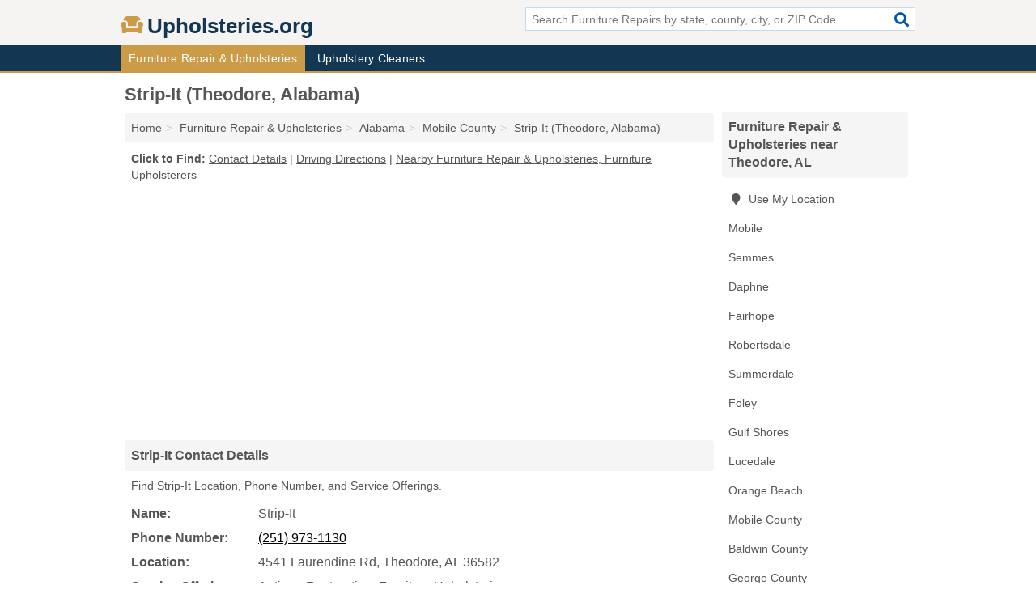

--- FILE ---
content_type: text/html; charset=utf-8
request_url: https://www.upholsteries.org/strip-it-theodore-al-654/
body_size: 4368
content:
<!DOCTYPE html>
<html lang="en">
  <head>
    <meta charset="utf-8">
    <meta http-equiv="Content-Type" content="text/html; charset=UTF-8">
    <meta name="viewport" content="width=device-width, initial-scale=1">
    <title>Strip-It in Theodore, AL (Address, Phone, and Services - Furniture Repair & Upholstery, Furniture Upholsterer)</title>
    <link rel="canonical" href="https://www.upholsteries.org/strip-it-theodore-al-654/">
    <meta property="og:type" content="website">
    <meta property="og:title" content="Strip-It in Theodore, AL (Address, Phone, and Services - Furniture Repair & Upholstery, Furniture Upholsterer)">
    <meta name="description" content="Quickly find Location, Phone Number, and Service Offerings for Strip-It (Furniture Repair & Upholstery, Furniture Upholsterer in Theodore, AL)">
    <meta property="og:description" content="Quickly find Location, Phone Number, and Service Offerings for Strip-It (Furniture Repair & Upholstery, Furniture Upholsterer in Theodore, AL)">
    <meta property="og:url" content="https://www.upholsteries.org/strip-it-theodore-al-654/">
    <link rel="preconnect" href="//pagead2.googlesyndication.com" crossorigin>
    <link rel="preconnect" href="//www.google-analytics.com" crossorigin>
    <link rel="preconnect" href="https://googleads.g.doubleclick.net" crossorigin>
    <meta name="robots" content="index,follow">
    <meta name="msvalidate.01" content="B56B00EF5C90137DC430BCD46060CC08">
    <link rel="stylesheet" href="/template/style.min.css?f2d8dc3c99d975f0670ded68dbea2c2773fe983b">
<style>.fa-logo:before { content: "\f4cc"}</style>
    <script src="/template/ui.min?bc9dd65bfcc597ede4ef52a8d1a4807b08859dcd" defer></script>
    <!-- HTML5 shim and Respond.js for IE8 support of HTML5 elements and media queries -->
    <!--[if lt IE 9]>
      <script src="https://oss.maxcdn.com/html5shiv/3.7.3/html5shiv.min.js"></script>
      <script src="https://oss.maxcdn.com/respond/1.4.2/respond.min.js"></script>
    <![endif]-->
  </head>
  <body data-spy="scroll" data-target="#nav-scrollspy" data-offset="0" style="position:relative;" class="pt-listing">
<nav class="navbar navbar-fixed-top hide-on-scroll">
  <div class="container columns-2 sections-9">
    <div class="row">
      <div class="n-toggle collapsed weescreen" data-toggle="collapse" data-target="#navbar, #navbar-search" aria-expanded="false" aria-controls="navbar">
        <i class="fa fa-bars fa-2x"></i>
      </div>
            <div class="navbar-logo logo-text">
        <a href="/" title="Upholsteries.org"><i class="fa fa-logo fa-2x"></i><span>Upholsteries.org</span></a>
              <br class="sr-only">
      </div>
      <div class="col-sm-6 collapse n-search" id="navbar-search">
       <form action="/search/" method="get">
        <div class="input-container">
         <input name="q" placeholder="Search Furniture Repairs by state, county, city, or ZIP Code" type="text">
         <button type="submit" class="fa fa-search"></button>
        </div>
       </form>
      </div>
    </div>
  </div>
  <div class="navbar-menu collapse navbar-collapse" id="navbar">
    <div class="container columns-2 sections-9">
      <div class="row">
               <ul class="nav navbar-nav">
          <li class="active"><a class="" href="/furniture-repairs/" title="Furniture Repair & Upholsteries">Furniture Repair & Upholsteries</a></li>
<li class=""><a class="" href="/upholstery-cleaning/" title="Upholstery Cleaners">Upholstery Cleaners</a></li>
        </ul>
             </div>
    </div>
  </div>
</nav>
<div class="container columns columns-2 sections-9">
  <div class="row">
    <div class="col-md-7">
      <h1>Strip-It (Theodore, Alabama)</h1>
<ol class="box-breadcrumbs breadcrumb" itemscope itemtype="https://schema.org/BreadcrumbList">
<li><a href="/" title="Upholsteries.org">Home</a></li><li itemprop="itemListElement" itemscope itemtype="https://schema.org/ListItem"><a href="/furniture-repairs/" itemprop="item" title="Furniture Repair & Upholsteries"><span itemprop="name">Furniture Repair & Upholsteries</span></a><meta itemprop="position" content="1"/></li><li itemprop="itemListElement" itemscope itemtype="https://schema.org/ListItem"><a href="/al-furniture-repairs/" itemprop="item" title="Alabama Furniture Repair & Upholsteries"><span itemprop="name">Alabama</span></a><meta itemprop="position" content="2"/></li><li itemprop="itemListElement" itemscope itemtype="https://schema.org/ListItem"><a href="/al-mobile-county-furniture-repairs/" itemprop="item" title="Mobile County Furniture Repair & Upholsteries"><span itemprop="name">Mobile County</span></a><meta itemprop="position" content="3"/></li><li itemprop="itemListElement" itemscope itemtype="https://schema.org/ListItem"><a href="/strip-it-theodore-al-654/" itemprop="item" title="Strip-It (Theodore, Alabama)"><span itemprop="name">Strip-It (Theodore, Alabama)</span></a><meta itemprop="position" content="4"/></li>
</ol>              <p class="pad" id="toc">
    <strong class="title nobreaker">
      Click to Find:
    </strong>
  <a href="#details" class="toc-item">Contact Details</a>
|  <a href="#geography" class="toc-item">Driving Directions</a>
|  <a href="#nearby" class="toc-item">Nearby Furniture Repair & Upholsteries, Furniture Upholsterers</a>
  </p>
      <div class="advert advert-display xs s m">
        <ins class="adsbygoogle" data-ad-client="ca-pub-4723837653436501" data-ad-slot="4654369961" data-ad-format="auto" data-full-width-responsive="true"></ins>
      </div>
      <h2 class="h2 list-group-heading">Strip-It Contact Details</h2>
<p class="pad">Find Strip-It Location, Phone Number, and Service Offerings.</p>
      <script type="application/ld+json" id="listing">
{
  "@context": "https://schema.org",
  "@type": "LocalBusiness",
  "name": "Strip-It",
  "description": "Strip-It is a Furniture Repair & Upholstery at 4541 Laurendine Road in Theodore, Alabama.",
  "image": "https://www.upholsteries.org/template/i/logo",
  "address": {
    "@type": "PostalAddress",
    "streetAddress": "4541 Laurendine Road",
    "addressLocality": "Theodore",
    "addressRegion": "AL",
    "postalCode": "36582",
    "addressCountry": "US"
  },
  "geo": {
    "@type": "GeoCoordinates",
    "latitude": 30.53869,
    "longitude": -88.18757  },
  "telephone": "+12519731130"
}
</script>

      
<dl class="dl-horizontal wider LocalBusiness"  data-type="Furniture Repair & Upholstery" data-id="5e863a5a5b47586c3ec4d654" data-lat="30.5386857" data-lng="-88.1875733" data-address-place-id="internal" data-geomode="address" id="details">
  <dt>Name:</dt>
  <dd class="name">Strip-It</dd>
      <dt>Phone Number:</dt>
    <dd class="telephone"><a href="tel:251-973-1130">(251) 973-1130</a></dd>
      <dt>Location:</dt>
  <dd class="address">
    <span class="streetAddress">4541 Laurendine Rd</span></span>, 
    <span class="addressLocality">Theodore</span>,
    <span class="addressRegion">AL</span>
    <span class="postalCode">36582</span>
  </dd>
            <dt>Service Offerings:</dt>
<dd>Antique Restoration, Furniture Upholstering</dd>

  </dl>

<p><a href="#toc">&#8648; Back to Top</a></p>                  
      <div class="advert advert-display xs s m">
        <ins class="adsbygoogle" data-ad-client="ca-pub-4723837653436501" data-ad-slot="4654369961" data-ad-format="auto" data-full-width-responsive="true"></ins>
      </div>
      
                   <h2 class="h2 list-group-heading" id="geography">Strip-It Driving Directions</h2>
<p class="pad">
  Get  <a class="nlc" href="https://www.google.com/maps/dir/?api=1&destination=4541+Laurendine+Road%2C+Theodore%2C+Alabama%2C+36582" rel="noopener" target="_blank">directions to Strip-It</a>
  and view location on map.</p>
<iframe id="map" class="single" data-src="https://www.google.com/maps/embed/v1/place?key=AIzaSyD-nDulb3AINicXq9Pv_vB936D5cVSfKFk&q=4541+Laurendine+Road%2C+Theodore%2C+Alabama%2C+36582&zoom=16" frameborder="0" allowfullscreen></iframe>
<br class="sr-only">
<p><a href="#toc">&#8648; Back to Top</a></p>            
            
      <div class="listings" id="nearby">
<h2 class="h2 list-group-heading">Nearby Furniture Repair & Upholsteries, Furniture Upholsterers</h2>

<p class="condensed-listing">
 <span class="title">
   <a href="/allens-frank-antiques-mobile-al-88e/" title="Allen's Frank Antiques (Mobile, Alabama)" class="name">Allen's Frank Antiques</a>
  </span>
 <span class="subsidiary servicelist">Antique Restoration, Antiques, Furniture Upholstering</span>
 <span class="subsidiary">
  <span class="address">
   1661 Wolf Rdg Rd  </span>
  <span class="zipcode">
   Mobile, 36618  </span>
 </span>
</p>

<p class="condensed-listing">
 <span class="title">
   <a href="/boomers-interiors-mobile-al-ecf/" title="Boomers Interiors (Mobile, Alabama)" class="name">Boomers Interiors</a>
  </span>
 <span class="subsidiary servicelist">Furniture Upholstering</span>
 <span class="subsidiary">
  <span class="address">
   3927 Government Blvd # E  </span>
  <span class="zipcode">
   Mobile, 36693  </span>
 </span>
</p>

<p class="condensed-listing">
 <span class="title">
   <a href="/c-s-refinishing-chair-mobile-al-d31/" title="C & S Refinishing & Chair (Mobile, Alabama)" class="name">C & S Refinishing & Chair</a>
  </span>
 <span class="subsidiary servicelist">Antiques, Furniture Upholstering</span>
 <span class="subsidiary">
  <span class="address">
   3493 Government Blvd  </span>
  <span class="zipcode">
   Mobile, 36693  </span>
 </span>
</p>

<p class="condensed-listing">
 <span class="title">
   <a href="/cottage-hill-upholstery-studio-mobile-al-b05/" title="Cottage Hill Upholstery Studio (Mobile, Alabama)" class="name">Cottage Hill Upholstery Studio</a>
  </span>
 <span class="subsidiary servicelist">Furniture Upholstering</span>
 <span class="subsidiary">
  <span class="address">
   3879 Hillcrest Ln  </span>
  <span class="zipcode">
   Mobile, 36693  </span>
 </span>
</p>

<p class="condensed-listing">
 <span class="title">
   <a href="/lowe-r-g-upholstery-mobile-al-f2b/" title="Lowe R G Upholstery (Mobile, Alabama)" class="name">Lowe R G Upholstery</a>
  </span>
 <span class="subsidiary servicelist">Furniture Upholstering</span>
 <span class="subsidiary">
  <span class="address">
   7920 Zeigler Blvd  </span>
  <span class="zipcode">
   Mobile, 36608  </span>
 </span>
</p>

<p class="condensed-listing">
 <span class="title">
   <a href="/mid-town-upholstery-mobile-al-dce/" title="Mid-Town Upholstery (Mobile, Alabama)" class="name">Mid-Town Upholstery</a>
  </span>
 <span class="subsidiary servicelist">Furniture Upholstering</span>
 <span class="subsidiary">
  <span class="address">
   1363 1/2 Brown St  </span>
  <span class="zipcode">
   Mobile, 36604  </span>
 </span>
</p>

<p class="condensed-listing">
 <span class="title">
   <a href="/recovery-room-mobile-al-a3d/" title="Recovery Room (Mobile, Alabama)" class="name">Recovery Room</a>
  </span>
 <span class="subsidiary servicelist">Furniture Upholstering</span>
 <span class="subsidiary">
  <span class="address">
   3952 Airport Blvd  </span>
  <span class="zipcode">
   Mobile, 36608  </span>
 </span>
</p>

<p class="condensed-listing">
 <span class="title">
   <a href="/royal-carpet-and-upholstery-mobile-al-7f8/" title="Royal Carpet And Upholstery (Mobile, Alabama)" class="name">Royal Carpet And Upholstery</a>
  </span>
 <span class="subsidiary servicelist">Carpet & Rug Cleaning, Drape & Curtain Cleaning, Furniture Upholstering</span>
 <span class="subsidiary">
  <span class="address">
   2709 E Nottingham Dr  </span>
  <span class="zipcode">
   Mobile, 36605  </span>
 </span>
</p>

</div>
      
            
            
            <div class="advert advert-display s m">
        <ins class="adsbygoogle" data-ad-client="ca-pub-4723837653436501" data-ad-slot="4654369961" data-ad-format="auto" data-full-width-responsive="true"></ins>
      </div>
            
            
            
    </div>
    <div class="col-md-2">
            <div class="list-group geo-major temp-geo-condensed">
  <h2 class="h3 list-group-heading">
  Furniture Repair & Upholsteries near Theodore, AL  </h2>
  <ul class="list-group-items">
  
      <li><a href="#" title="Furniture Repair & Upholsteries Near Me" class="list-group-item geo-local">
    <span class="fa fa-visible fa-map-marker"></span>
    Use My Location
    </a></li>
    
    <li><a href="/mobile-al-furniture-repairs/" title="Mobile Furniture Repair & Upholsteries" class="list-group-item ">
     Mobile    </a></li>
    <li><a href="/dauphin-island-canvas-and-upholstery-semmes-al-1e2/" title="Dauphin Island Canvas And Upholstery (Semmes, Alabama)" class="list-group-item ">
     Semmes    </a></li>
    <li><a href="/cooper-penny-daphne-al-73a/" title="Cooper Penny (Daphne, Alabama)" class="list-group-item ">
     Daphne    </a></li>
    <li><a href="/catherines-upholstery-fairhope-al-85c/" title="Catherine's Upholstery (Fairhope, Alabama)" class="list-group-item ">
     Fairhope    </a></li>
    <li><a href="/robertsdale-al-furniture-repairs/" title="Robertsdale Furniture Repair & Upholsteries" class="list-group-item ">
     Robertsdale    </a></li>
    <li><a href="/upholstery-shoppe-summerdale-al-cb0/" title="Upholstery Shoppe (Summerdale, Alabama)" class="list-group-item ">
     Summerdale    </a></li>
    <li><a href="/richerson-upholstery-foley-al-9c6/" title="Richerson Upholstery (Foley, Alabama)" class="list-group-item ">
     Foley    </a></li>
    <li><a href="/gulf-shores-mid-city-upholstery-gulf-shores-al-54d/" title="Gulf Shores Mid-City Upholstery (Gulf Shores, Alabama)" class="list-group-item ">
     Gulf Shores    </a></li>
    <li><a href="/allpoints-auto-glass-lucedale-ms-9ac/" title="Allpoints Auto Glass (Lucedale, Mississippi)" class="list-group-item ">
     Lucedale    </a></li>
    <li><a href="/orange-beach-al-furniture-repairs/" title="Orange Beach Furniture Repair & Upholsteries" class="list-group-item ">
     Orange Beach    </a></li>
   <li><a href="/al-mobile-county-furniture-repairs/" title="Mobile County Furniture Repair & Upholsteries" class="list-group-item ">
    Mobile County   </a></li>
   <li><a href="/al-baldwin-county-furniture-repairs/" title="Baldwin County Furniture Repair & Upholsteries" class="list-group-item ">
    Baldwin County   </a></li>
   <li><a href="/allpoints-auto-glass-lucedale-ms-9ac/" title="Allpoints Auto Glass (Lucedale, Mississippi)" class="list-group-item ">
    George County   </a></li>
   <li><a href="/fl-escambia-county-furniture-repairs/" title="Escambia County Furniture Repair & Upholsteries" class="list-group-item ">
    Escambia County   </a></li>
   <li><a href="/ms-harrison-county-furniture-repairs/" title="Harrison County Furniture Repair & Upholsteries" class="list-group-item ">
    Harrison County   </a></li>
  
  </ul>
</div>
            <div class="advert advert-display xs s">
        <ins class="adsbygoogle" data-ad-client="ca-pub-4723837653436501" data-ad-slot="4654369961" data-ad-format="auto" data-full-width-responsive="true"></ins>
      </div>
      
    </div>
  </div>
</div>
<footer class="footer">
 <div class="container columns-2 sections-9">
  <div class="row">
   <div class="col-sm-8 copyright">
    <p>
          <a href="/about-us/">About Us</a><br class="sr-only">     <a href="/contact-us/">Contact Us</a><br class="sr-only">
          <a href="/privacy-policy/">Privacy Policy</a><br class="sr-only">
     <a href="/terms-and-conditions/">Terms and Conditions</a><br class="sr-only">
    </p>
    <p>
     Third party advertisements support hosting, listing verification, updates, and site maintenance. Information found on Upholsteries.org is strictly for informational purposes and does not construe advice or recommendation.     <br>&copy;&nbsp;2026 Upholsteries.org. All Rights Reserved.
    </p>
   </div>
   <div class="col-sm-4 logo">
          <a href="/" title="Upholsteries.org"><i class="fa fa-logo fa-2x"></i><span>Upholsteries.org</span></a>
       </div>
  </div>
 </div>
</footer>

<script>
if(ads = document.getElementsByClassName('adsbygoogle').length) {
  adsbygoogle = window.adsbygoogle || [];
  for(var i=0; i<ads; i++) adsbygoogle.push({});
}
</script>
<script data-ad-client="ca-pub-4723837653436501" async src="https://pagead2.googlesyndication.com/pagead/js/adsbygoogle.js"></script>
<script async src="https://www.googletagmanager.com/gtag/js?id=G-62XFHVJZWW"></script>
<script>
  window.dataLayer = window.dataLayer || [];
  function gtag(){dataLayer.push(arguments);}
  gtag('js', new Date());
  gtag('config', 'UA-122024174-43', {"dimension1":"listing","dimension2":"Listings","dimension3":"Furniture Repair & Upholstery"});
  gtag('config', 'G-62XFHVJZWW', {"dimension1":"listing","dimension2":"Listings","dimension3":"Furniture Repair & Upholstery"});
</script>

</body>
</html>

--- FILE ---
content_type: text/html; charset=utf-8
request_url: https://www.google.com/recaptcha/api2/aframe
body_size: 266
content:
<!DOCTYPE HTML><html><head><meta http-equiv="content-type" content="text/html; charset=UTF-8"></head><body><script nonce="nLS9hKsEEppLrFVXm4LydQ">/** Anti-fraud and anti-abuse applications only. See google.com/recaptcha */ try{var clients={'sodar':'https://pagead2.googlesyndication.com/pagead/sodar?'};window.addEventListener("message",function(a){try{if(a.source===window.parent){var b=JSON.parse(a.data);var c=clients[b['id']];if(c){var d=document.createElement('img');d.src=c+b['params']+'&rc='+(localStorage.getItem("rc::a")?sessionStorage.getItem("rc::b"):"");window.document.body.appendChild(d);sessionStorage.setItem("rc::e",parseInt(sessionStorage.getItem("rc::e")||0)+1);localStorage.setItem("rc::h",'1768607338234');}}}catch(b){}});window.parent.postMessage("_grecaptcha_ready", "*");}catch(b){}</script></body></html>

--- FILE ---
content_type: text/css
request_url: https://www.upholsteries.org/template/style.min.css?f2d8dc3c99d975f0670ded68dbea2c2773fe983b
body_size: 15743
content:
/*!
 * Bootstrap v3.4.1 (https://getbootstrap.com/)
 * Copyright 2011-2019 Twitter, Inc.
 * Licensed under MIT (https://github.com/twbs/bootstrap/blob/v3-dev/LICENSE)
 *//*! normalize.css v3.0.3 | MIT License | github.com/necolas/normalize.css */html{font-family:sans-serif;-ms-text-size-adjust:100%;-webkit-text-size-adjust:100%}body{margin:0}article,aside,details,figcaption,figure,footer,header,hgroup,main,menu,nav,section,summary{display:block}audio,canvas,progress,video{display:inline-block;vertical-align:baseline}audio:not([controls]){display:none;height:0}[hidden],template{display:none}a{background-color:transparent}a:active,a:hover{outline:0}abbr[title]{border-bottom:0;text-decoration:underline;-webkit-text-decoration:underline dotted;-moz-text-decoration:underline dotted;text-decoration:underline dotted}b,strong{font-weight:700}dfn{font-style:italic}h1{font-size:2em;margin:.67em 0}mark{background:#ff0;color:#000}small{font-size:80%}sub,sup{font-size:75%;line-height:0;position:relative;vertical-align:baseline}sup{top:-.5em}sub{bottom:-.25em}img{border:0}svg:not(:root){overflow:hidden}figure{margin:1em 40px}hr{-webkit-box-sizing:content-box;-moz-box-sizing:content-box;box-sizing:content-box;height:0}pre{overflow:auto}code,kbd,pre,samp{font-family:monospace,monospace;font-size:1em}button,input,optgroup,select,textarea{color:inherit;font:inherit;margin:0}button{overflow:visible}button,select{text-transform:none}button,html input[type=button],input[type=reset],input[type=submit]{-webkit-appearance:button;cursor:pointer}button[disabled],html input[disabled]{cursor:default}button::-moz-focus-inner,input::-moz-focus-inner{border:0;padding:0}input{line-height:normal}input[type=checkbox],input[type=radio]{-webkit-box-sizing:border-box;-moz-box-sizing:border-box;box-sizing:border-box;padding:0}input[type=number]::-webkit-inner-spin-button,input[type=number]::-webkit-outer-spin-button{height:auto}input[type=search]{-webkit-appearance:textfield;-webkit-box-sizing:content-box;-moz-box-sizing:content-box;box-sizing:content-box}input[type=search]::-webkit-search-cancel-button,input[type=search]::-webkit-search-decoration{-webkit-appearance:none}fieldset{border:1px solid silver;margin:0 2px;padding:.35em .625em .75em}legend{border:0;padding:0}textarea{overflow:auto}optgroup{font-weight:700}table{border-collapse:collapse;border-spacing:0}td,th{padding:0}/*! Source: https://github.com/h5bp/html5-boilerplate/blob/master/src/css/main.css */@media print{*,:after,:before{color:#000 !important;text-shadow:none !important;background:0 0 !important;-webkit-box-shadow:none !important;box-shadow:none !important}a,a:visited{text-decoration:underline}a[href]:after{content:" (" attr(href) ")"}abbr[title]:after{content:" (" attr(title) ")"}a[href^="#"]:after,a[href^="javascript:"]:after{content:""}blockquote,pre{border:1px solid #999;page-break-inside:avoid}thead{display:table-header-group}img,tr{page-break-inside:avoid}img{max-width:100% !important}h2,h3,p{orphans:3;widows:3}h2,h3{page-break-after:avoid}.navbar{display:none}.btn>.caret,.dropup>.btn>.caret{border-top-color:#000 !important}.label{border:1px solid #000}.table{border-collapse:collapse !important}.table td,.table th{background-color:#fff !important}.table-bordered td,.table-bordered th{border:1px solid #ddd !important}}*{-webkit-box-sizing:border-box;-moz-box-sizing:border-box;box-sizing:border-box}:after,:before{-webkit-box-sizing:border-box;-moz-box-sizing:border-box;box-sizing:border-box}html{font-size:10px;-webkit-tap-highlight-color:rgba(0,0,0,0)}body{font-family:'Helvetica Neue',Helvetica,Arial,sans-serif;font-size:14px;line-height:1.42857143;color:#555;background-color:#fff}button,input,select,textarea{font-family:inherit;font-size:inherit;line-height:inherit}a:not(.nlc){color:#555}a:not(.nlc):active,a:not(.nlc):focus,a:not(.nlc):hover{color:#2f2f2f}a{text-decoration:none}a:active,a:focus,a:hover{text-decoration:underline}a:focus{outline:5px auto -webkit-focus-ring-color;outline-offset:-2px}figure{margin:0}img{vertical-align:middle}.img-responsive{display:block;max-width:100%;height:auto}.img-rounded{border-radius:6px}.img-thumbnail{padding:4px;line-height:1.42857143;background-color:#fff;border:1px solid #ddd;border-radius:4px;-webkit-transition:all .2s ease-in-out;-o-transition:all .2s ease-in-out;transition:all .2s ease-in-out;display:inline-block;max-width:100%;height:auto}.img-circle{border-radius:50%}hr{margin-top:20px;margin-bottom:20px;border:0;border-top:1px solid #eee}.sr-only{position:absolute;width:1px;height:1px;padding:0;margin:-1px;overflow:hidden;clip:rect(0,0,0,0);border:0}.sr-only-focusable:active,.sr-only-focusable:focus{position:static;width:auto;height:auto;margin:0;overflow:visible;clip:auto}[role=button]{cursor:pointer}.h1,.h2,.h3,.h4,.h5,.h6,h1,h2,h3,h4,h5,h6{font-family:inherit;font-weight:700;line-height:1.42857143;color:inherit}.h1 .small,.h1 small,.h2 .small,.h2 small,.h3 .small,.h3 small,.h4 .small,.h4 small,.h5 .small,.h5 small,.h6 .small,.h6 small,h1 .small,h1 small,h2 .small,h2 small,h3 .small,h3 small,h4 .small,h4 small,h5 .small,h5 small,h6 .small,h6 small{font-weight:400;line-height:1;color:#777}.h1,.h2,.h3,h1,h2,h3{margin-top:20px;margin-bottom:8px}.h1 .small,.h1 small,.h2 .small,.h2 small,.h3 .small,.h3 small,h1 .small,h1 small,h2 .small,h2 small,h3 .small,h3 small{font-size:65%}.h4,.h5,.h6,h4,h5,h6{margin-top:10px;margin-bottom:10px}.h4 .small,.h4 small,.h5 .small,.h5 small,.h6 .small,.h6 small,h4 .small,h4 small,h5 .small,h5 small,h6 .small,h6 small{font-size:75%}.h1,h1{font-size:22px}.h2,h2{font-size:16px}.h3,h3{font-size:16px}.h4,h4{font-size:16px}.h5,h5{font-size:14px}.h6,h6{font-size:12px}p{margin:0 0 10px}.lead{margin-bottom:20px;font-size:16px;font-weight:300;line-height:1.4}@media(min-width:768px){.lead{font-size:21px}}.small,small{font-size:100%}.mark,mark{padding:.2em;background-color:#fcf8e3}.text-left{text-align:left}.text-right{text-align:right}.text-center{text-align:center}.text-justify{text-align:justify}.text-nowrap{white-space:nowrap}.text-lowercase{text-transform:lowercase}.text-uppercase{text-transform:uppercase}.text-capitalize{text-transform:capitalize}.text-muted{color:#777}.text-primary{color:#555}a.text-primary:focus,a.text-primary:hover{color:#3c3c3c}.text-success{color:#3c763d}a.text-success:focus,a.text-success:hover{color:#2b542c}.text-info{color:#31708f}a.text-info:focus,a.text-info:hover{color:#245269}.text-warning{color:#8a6d3b}a.text-warning:focus,a.text-warning:hover{color:#66512c}.text-danger{color:#a94442}a.text-danger:focus,a.text-danger:hover{color:#843534}.bg-primary{color:#fff;background-color:#555}a.bg-primary:focus,a.bg-primary:hover{background-color:#3c3c3c}.bg-success{background-color:#dff0d8}a.bg-success:focus,a.bg-success:hover{background-color:#c1e2b3}.bg-info{background-color:#d9edf7}a.bg-info:focus,a.bg-info:hover{background-color:#afd9ee}.bg-warning{background-color:#fcf8e3}a.bg-warning:focus,a.bg-warning:hover{background-color:#f7ecb5}.bg-danger{background-color:#f2dede}a.bg-danger:focus,a.bg-danger:hover{background-color:#e4b9b9}.page-header{padding-bottom:9px;margin:40px 0 20px;border-bottom:1px solid #eee}ol,ul{margin-top:0;margin-bottom:10px}ol ol,ol ul,ul ol,ul ul{margin-bottom:0}.list-unstyled{padding-left:0;list-style:none}.list-inline{padding-left:0;list-style:none;margin-left:-5px}.list-inline>li{display:inline-block;padding-right:5px;padding-left:5px}dl{margin-top:0;margin-bottom:20px}dd,dt{line-height:1.42857143}dt{font-weight:700}dd{margin-left:0}@media(min-width:768px){.dl-horizontal dt{float:left;width:160px;clear:left;text-align:right;overflow:hidden;text-overflow:ellipsis;white-space:nowrap}.dl-horizontal dd{margin-left:180px}}abbr[data-original-title],abbr[title]{cursor:help}.initialism{font-size:90%;text-transform:uppercase}blockquote{padding:10px 20px;margin:0 0 20px;font-size:17.5px;border-left:5px solid #eee}blockquote ol:last-child,blockquote p:last-child,blockquote ul:last-child{margin-bottom:0}blockquote .small,blockquote footer,blockquote small{display:block;font-size:80%;line-height:1.42857143;color:#777}blockquote .small:before,blockquote footer:before,blockquote small:before{content:"\2014 \00A0"}.blockquote-reverse,blockquote.pull-right{padding-right:15px;padding-left:0;text-align:right;border-right:5px solid #eee;border-left:0}.blockquote-reverse .small:before,.blockquote-reverse footer:before,.blockquote-reverse small:before,blockquote.pull-right .small:before,blockquote.pull-right footer:before,blockquote.pull-right small:before{content:""}.blockquote-reverse .small:after,.blockquote-reverse footer:after,.blockquote-reverse small:after,blockquote.pull-right .small:after,blockquote.pull-right footer:after,blockquote.pull-right small:after{content:"\00A0 \2014"}address{margin-bottom:20px;font-style:normal;line-height:1.42857143}code,kbd,pre,samp{font-family:Menlo,Monaco,Consolas,"Courier New",monospace}code{padding:2px 4px;font-size:90%;color:#c7254e;background-color:#f9f2f4;border-radius:4px}kbd{padding:2px 4px;font-size:90%;color:#fff;background-color:#333;border-radius:3px;-webkit-box-shadow:inset 0 -1px 0 rgba(0,0,0,.25);box-shadow:inset 0 -1px 0 rgba(0,0,0,.25)}kbd kbd{padding:0;font-size:100%;font-weight:700;-webkit-box-shadow:none;box-shadow:none}pre{display:block;padding:9.5px;margin:0 0 10px;font-size:13px;line-height:1.42857143;color:#333;word-break:break-all;word-wrap:break-word;background-color:#f5f5f5;border:1px solid #ccc;border-radius:4px}pre code{padding:0;font-size:inherit;color:inherit;white-space:pre-wrap;background-color:transparent;border-radius:0}.pre-scrollable{max-height:340px;overflow-y:scroll}.container{padding-right:5px;padding-left:5px;margin-right:auto;margin-left:auto}@media(min-width:768px){.container{width:748px}}@media(min-width:992px){.container{width:972px}}@media(min-width:992px){.container{width:972px}}.container-fluid{padding-right:5px;padding-left:5px;margin-right:auto;margin-left:auto}.row{margin-right:-5px;margin-left:-5px}.row-no-gutters{margin-right:0;margin-left:0}.row-no-gutters [class*=col-]{padding-right:0;padding-left:0}.col-lg-1,.col-lg-10,.col-lg-11,.col-lg-12,.col-lg-2,.col-lg-3,.col-lg-4,.col-lg-5,.col-lg-6,.col-lg-7,.col-lg-8,.col-lg-9,.col-md-1,.col-md-10,.col-md-11,.col-md-12,.col-md-2,.col-md-3,.col-md-4,.col-md-5,.col-md-6,.col-md-7,.col-md-8,.col-md-9,.col-sm-1,.col-sm-10,.col-sm-11,.col-sm-12,.col-sm-2,.col-sm-3,.col-sm-4,.col-sm-5,.col-sm-6,.col-sm-7,.col-sm-8,.col-sm-9,.col-xs-1,.col-xs-10,.col-xs-11,.col-xs-12,.col-xs-2,.col-xs-3,.col-xs-4,.col-xs-5,.col-xs-6,.col-xs-7,.col-xs-8,.col-xs-9{position:relative;min-height:1px;padding-right:5px;padding-left:5px}.col-xs-1,.col-xs-10,.col-xs-11,.col-xs-12,.col-xs-2,.col-xs-3,.col-xs-4,.col-xs-5,.col-xs-6,.col-xs-7,.col-xs-8,.col-xs-9{float:left}.col-xs-12{width:100%}.col-xs-11{width:91.66666667%}.col-xs-10{width:83.33333333%}.col-xs-9{width:75%}.col-xs-8{width:66.66666667%}.col-xs-7{width:58.33333333%}.col-xs-6{width:50%}.col-xs-5{width:41.66666667%}.col-xs-4{width:33.33333333%}.col-xs-3{width:25%}.col-xs-2{width:16.66666667%}.col-xs-1{width:8.33333333%}.col-xs-pull-12{right:100%}.col-xs-pull-11{right:91.66666667%}.col-xs-pull-10{right:83.33333333%}.col-xs-pull-9{right:75%}.col-xs-pull-8{right:66.66666667%}.col-xs-pull-7{right:58.33333333%}.col-xs-pull-6{right:50%}.col-xs-pull-5{right:41.66666667%}.col-xs-pull-4{right:33.33333333%}.col-xs-pull-3{right:25%}.col-xs-pull-2{right:16.66666667%}.col-xs-pull-1{right:8.33333333%}.col-xs-pull-0{right:auto}.col-xs-push-12{left:100%}.col-xs-push-11{left:91.66666667%}.col-xs-push-10{left:83.33333333%}.col-xs-push-9{left:75%}.col-xs-push-8{left:66.66666667%}.col-xs-push-7{left:58.33333333%}.col-xs-push-6{left:50%}.col-xs-push-5{left:41.66666667%}.col-xs-push-4{left:33.33333333%}.col-xs-push-3{left:25%}.col-xs-push-2{left:16.66666667%}.col-xs-push-1{left:8.33333333%}.col-xs-push-0{left:auto}.col-xs-offset-12{margin-left:100%}.col-xs-offset-11{margin-left:91.66666667%}.col-xs-offset-10{margin-left:83.33333333%}.col-xs-offset-9{margin-left:75%}.col-xs-offset-8{margin-left:66.66666667%}.col-xs-offset-7{margin-left:58.33333333%}.col-xs-offset-6{margin-left:50%}.col-xs-offset-5{margin-left:41.66666667%}.col-xs-offset-4{margin-left:33.33333333%}.col-xs-offset-3{margin-left:25%}.col-xs-offset-2{margin-left:16.66666667%}.col-xs-offset-1{margin-left:8.33333333%}.col-xs-offset-0{margin-left:0}@media(min-width:768px){.col-sm-1,.col-sm-10,.col-sm-11,.col-sm-12,.col-sm-2,.col-sm-3,.col-sm-4,.col-sm-5,.col-sm-6,.col-sm-7,.col-sm-8,.col-sm-9{float:left}.col-sm-12{width:100%}.col-sm-11{width:91.66666667%}.col-sm-10{width:83.33333333%}.col-sm-9{width:75%}.col-sm-8{width:66.66666667%}.col-sm-7{width:58.33333333%}.col-sm-6{width:50%}.col-sm-5{width:41.66666667%}.col-sm-4{width:33.33333333%}.col-sm-3{width:25%}.col-sm-2{width:16.66666667%}.col-sm-1{width:8.33333333%}.col-sm-pull-12{right:100%}.col-sm-pull-11{right:91.66666667%}.col-sm-pull-10{right:83.33333333%}.col-sm-pull-9{right:75%}.col-sm-pull-8{right:66.66666667%}.col-sm-pull-7{right:58.33333333%}.col-sm-pull-6{right:50%}.col-sm-pull-5{right:41.66666667%}.col-sm-pull-4{right:33.33333333%}.col-sm-pull-3{right:25%}.col-sm-pull-2{right:16.66666667%}.col-sm-pull-1{right:8.33333333%}.col-sm-pull-0{right:auto}.col-sm-push-12{left:100%}.col-sm-push-11{left:91.66666667%}.col-sm-push-10{left:83.33333333%}.col-sm-push-9{left:75%}.col-sm-push-8{left:66.66666667%}.col-sm-push-7{left:58.33333333%}.col-sm-push-6{left:50%}.col-sm-push-5{left:41.66666667%}.col-sm-push-4{left:33.33333333%}.col-sm-push-3{left:25%}.col-sm-push-2{left:16.66666667%}.col-sm-push-1{left:8.33333333%}.col-sm-push-0{left:auto}.col-sm-offset-12{margin-left:100%}.col-sm-offset-11{margin-left:91.66666667%}.col-sm-offset-10{margin-left:83.33333333%}.col-sm-offset-9{margin-left:75%}.col-sm-offset-8{margin-left:66.66666667%}.col-sm-offset-7{margin-left:58.33333333%}.col-sm-offset-6{margin-left:50%}.col-sm-offset-5{margin-left:41.66666667%}.col-sm-offset-4{margin-left:33.33333333%}.col-sm-offset-3{margin-left:25%}.col-sm-offset-2{margin-left:16.66666667%}.col-sm-offset-1{margin-left:8.33333333%}.col-sm-offset-0{margin-left:0}}@media(min-width:992px){.col-md-1,.col-md-10,.col-md-11,.col-md-12,.col-md-2,.col-md-3,.col-md-4,.col-md-5,.col-md-6,.col-md-7,.col-md-8,.col-md-9{float:left}.col-md-12{width:100%}.col-md-11{width:91.66666667%}.col-md-10{width:83.33333333%}.col-md-9{width:75%}.col-md-8{width:66.66666667%}.col-md-7{width:58.33333333%}.col-md-6{width:50%}.col-md-5{width:41.66666667%}.col-md-4{width:33.33333333%}.col-md-3{width:25%}.col-md-2{width:16.66666667%}.col-md-1{width:8.33333333%}.col-md-pull-12{right:100%}.col-md-pull-11{right:91.66666667%}.col-md-pull-10{right:83.33333333%}.col-md-pull-9{right:75%}.col-md-pull-8{right:66.66666667%}.col-md-pull-7{right:58.33333333%}.col-md-pull-6{right:50%}.col-md-pull-5{right:41.66666667%}.col-md-pull-4{right:33.33333333%}.col-md-pull-3{right:25%}.col-md-pull-2{right:16.66666667%}.col-md-pull-1{right:8.33333333%}.col-md-pull-0{right:auto}.col-md-push-12{left:100%}.col-md-push-11{left:91.66666667%}.col-md-push-10{left:83.33333333%}.col-md-push-9{left:75%}.col-md-push-8{left:66.66666667%}.col-md-push-7{left:58.33333333%}.col-md-push-6{left:50%}.col-md-push-5{left:41.66666667%}.col-md-push-4{left:33.33333333%}.col-md-push-3{left:25%}.col-md-push-2{left:16.66666667%}.col-md-push-1{left:8.33333333%}.col-md-push-0{left:auto}.col-md-offset-12{margin-left:100%}.col-md-offset-11{margin-left:91.66666667%}.col-md-offset-10{margin-left:83.33333333%}.col-md-offset-9{margin-left:75%}.col-md-offset-8{margin-left:66.66666667%}.col-md-offset-7{margin-left:58.33333333%}.col-md-offset-6{margin-left:50%}.col-md-offset-5{margin-left:41.66666667%}.col-md-offset-4{margin-left:33.33333333%}.col-md-offset-3{margin-left:25%}.col-md-offset-2{margin-left:16.66666667%}.col-md-offset-1{margin-left:8.33333333%}.col-md-offset-0{margin-left:0}}@media(min-width:992px){.col-lg-1,.col-lg-10,.col-lg-11,.col-lg-12,.col-lg-2,.col-lg-3,.col-lg-4,.col-lg-5,.col-lg-6,.col-lg-7,.col-lg-8,.col-lg-9{float:left}.col-lg-12{width:100%}.col-lg-11{width:91.66666667%}.col-lg-10{width:83.33333333%}.col-lg-9{width:75%}.col-lg-8{width:66.66666667%}.col-lg-7{width:58.33333333%}.col-lg-6{width:50%}.col-lg-5{width:41.66666667%}.col-lg-4{width:33.33333333%}.col-lg-3{width:25%}.col-lg-2{width:16.66666667%}.col-lg-1{width:8.33333333%}.col-lg-pull-12{right:100%}.col-lg-pull-11{right:91.66666667%}.col-lg-pull-10{right:83.33333333%}.col-lg-pull-9{right:75%}.col-lg-pull-8{right:66.66666667%}.col-lg-pull-7{right:58.33333333%}.col-lg-pull-6{right:50%}.col-lg-pull-5{right:41.66666667%}.col-lg-pull-4{right:33.33333333%}.col-lg-pull-3{right:25%}.col-lg-pull-2{right:16.66666667%}.col-lg-pull-1{right:8.33333333%}.col-lg-pull-0{right:auto}.col-lg-push-12{left:100%}.col-lg-push-11{left:91.66666667%}.col-lg-push-10{left:83.33333333%}.col-lg-push-9{left:75%}.col-lg-push-8{left:66.66666667%}.col-lg-push-7{left:58.33333333%}.col-lg-push-6{left:50%}.col-lg-push-5{left:41.66666667%}.col-lg-push-4{left:33.33333333%}.col-lg-push-3{left:25%}.col-lg-push-2{left:16.66666667%}.col-lg-push-1{left:8.33333333%}.col-lg-push-0{left:auto}.col-lg-offset-12{margin-left:100%}.col-lg-offset-11{margin-left:91.66666667%}.col-lg-offset-10{margin-left:83.33333333%}.col-lg-offset-9{margin-left:75%}.col-lg-offset-8{margin-left:66.66666667%}.col-lg-offset-7{margin-left:58.33333333%}.col-lg-offset-6{margin-left:50%}.col-lg-offset-5{margin-left:41.66666667%}.col-lg-offset-4{margin-left:33.33333333%}.col-lg-offset-3{margin-left:25%}.col-lg-offset-2{margin-left:16.66666667%}.col-lg-offset-1{margin-left:8.33333333%}.col-lg-offset-0{margin-left:0}}table{background-color:transparent}table col[class*=col-]{position:static;display:table-column;float:none}table td[class*=col-],table th[class*=col-]{position:static;display:table-cell;float:none}table caption{padding:8px;text-align:left;font-weight:700}th{text-align:left}.table{width:100%;max-width:100%;margin-bottom:20px}.table>tbody>tr>td,.table>tbody>tr>th,.table>tfoot>tr>td,.table>tfoot>tr>th,.table>thead>tr>td,.table>thead>tr>th{padding:8px;line-height:1.42857143;vertical-align:top;border-top:1px solid #ddd}.table>thead>tr>th{vertical-align:bottom;border-bottom:2px solid #ddd}.table>caption+thead>tr:first-child>td,.table>caption+thead>tr:first-child>th,.table>colgroup+thead>tr:first-child>td,.table>colgroup+thead>tr:first-child>th,.table>thead:first-child>tr:first-child>td,.table>thead:first-child>tr:first-child>th{border-top:0}.table>tbody+tbody{border-top:2px solid #ddd}.table .table{background-color:#fff}.table-condensed>tbody>tr>td,.table-condensed>tbody>tr>th,.table-condensed>tfoot>tr>td,.table-condensed>tfoot>tr>th,.table-condensed>thead>tr>td,.table-condensed>thead>tr>th{padding:5px}.table-bordered{border:1px solid #ddd}.table-bordered>tbody>tr>td,.table-bordered>tbody>tr>th,.table-bordered>tfoot>tr>td,.table-bordered>tfoot>tr>th,.table-bordered>thead>tr>td,.table-bordered>thead>tr>th{border:1px solid #ddd}.table-bordered>thead>tr>td,.table-bordered>thead>tr>th{border-bottom-width:2px}.table-striped>tbody>tr:nth-of-type(odd){background-color:#f9f9f9}.table-hover>tbody>tr:hover{background-color:#f5f5f5}.table>tbody>tr.active>td,.table>tbody>tr.active>th,.table>tbody>tr>td.active,.table>tbody>tr>th.active,.table>tfoot>tr.active>td,.table>tfoot>tr.active>th,.table>tfoot>tr>td.active,.table>tfoot>tr>th.active,.table>thead>tr.active>td,.table>thead>tr.active>th,.table>thead>tr>td.active,.table>thead>tr>th.active{background-color:#f5f5f5}.table-hover>tbody>tr.active:hover>td,.table-hover>tbody>tr.active:hover>th,.table-hover>tbody>tr:hover>.active,.table-hover>tbody>tr>td.active:hover,.table-hover>tbody>tr>th.active:hover{background-color:#e8e8e8}.table>tbody>tr.success>td,.table>tbody>tr.success>th,.table>tbody>tr>td.success,.table>tbody>tr>th.success,.table>tfoot>tr.success>td,.table>tfoot>tr.success>th,.table>tfoot>tr>td.success,.table>tfoot>tr>th.success,.table>thead>tr.success>td,.table>thead>tr.success>th,.table>thead>tr>td.success,.table>thead>tr>th.success{background-color:#dff0d8}.table-hover>tbody>tr.success:hover>td,.table-hover>tbody>tr.success:hover>th,.table-hover>tbody>tr:hover>.success,.table-hover>tbody>tr>td.success:hover,.table-hover>tbody>tr>th.success:hover{background-color:#d0e9c6}.table>tbody>tr.info>td,.table>tbody>tr.info>th,.table>tbody>tr>td.info,.table>tbody>tr>th.info,.table>tfoot>tr.info>td,.table>tfoot>tr.info>th,.table>tfoot>tr>td.info,.table>tfoot>tr>th.info,.table>thead>tr.info>td,.table>thead>tr.info>th,.table>thead>tr>td.info,.table>thead>tr>th.info{background-color:#d9edf7}.table-hover>tbody>tr.info:hover>td,.table-hover>tbody>tr.info:hover>th,.table-hover>tbody>tr:hover>.info,.table-hover>tbody>tr>td.info:hover,.table-hover>tbody>tr>th.info:hover{background-color:#c4e3f3}.table>tbody>tr.warning>td,.table>tbody>tr.warning>th,.table>tbody>tr>td.warning,.table>tbody>tr>th.warning,.table>tfoot>tr.warning>td,.table>tfoot>tr.warning>th,.table>tfoot>tr>td.warning,.table>tfoot>tr>th.warning,.table>thead>tr.warning>td,.table>thead>tr.warning>th,.table>thead>tr>td.warning,.table>thead>tr>th.warning{background-color:#fcf8e3}.table-hover>tbody>tr.warning:hover>td,.table-hover>tbody>tr.warning:hover>th,.table-hover>tbody>tr:hover>.warning,.table-hover>tbody>tr>td.warning:hover,.table-hover>tbody>tr>th.warning:hover{background-color:#faf2cc}.table>tbody>tr.danger>td,.table>tbody>tr.danger>th,.table>tbody>tr>td.danger,.table>tbody>tr>th.danger,.table>tfoot>tr.danger>td,.table>tfoot>tr.danger>th,.table>tfoot>tr>td.danger,.table>tfoot>tr>th.danger,.table>thead>tr.danger>td,.table>thead>tr.danger>th,.table>thead>tr>td.danger,.table>thead>tr>th.danger{background-color:#f2dede}.table-hover>tbody>tr.danger:hover>td,.table-hover>tbody>tr.danger:hover>th,.table-hover>tbody>tr:hover>.danger,.table-hover>tbody>tr>td.danger:hover,.table-hover>tbody>tr>th.danger:hover{background-color:#ebcccc}.table-responsive{min-height:.01%;overflow-x:auto}@media screen and (max-width:767px){.table-responsive{width:100%;margin-bottom:15px;overflow-y:hidden;-ms-overflow-style:-ms-autohiding-scrollbar;border:1px solid #ddd}.table-responsive>.table{margin-bottom:0}.table-responsive>.table>tbody>tr>td,.table-responsive>.table>tbody>tr>th,.table-responsive>.table>tfoot>tr>td,.table-responsive>.table>tfoot>tr>th,.table-responsive>.table>thead>tr>td,.table-responsive>.table>thead>tr>th{white-space:nowrap}.table-responsive>.table-bordered{border:0}.table-responsive>.table-bordered>tbody>tr>td:first-child,.table-responsive>.table-bordered>tbody>tr>th:first-child,.table-responsive>.table-bordered>tfoot>tr>td:first-child,.table-responsive>.table-bordered>tfoot>tr>th:first-child,.table-responsive>.table-bordered>thead>tr>td:first-child,.table-responsive>.table-bordered>thead>tr>th:first-child{border-left:0}.table-responsive>.table-bordered>tbody>tr>td:last-child,.table-responsive>.table-bordered>tbody>tr>th:last-child,.table-responsive>.table-bordered>tfoot>tr>td:last-child,.table-responsive>.table-bordered>tfoot>tr>th:last-child,.table-responsive>.table-bordered>thead>tr>td:last-child,.table-responsive>.table-bordered>thead>tr>th:last-child{border-right:0}.table-responsive>.table-bordered>tbody>tr:last-child>td,.table-responsive>.table-bordered>tbody>tr:last-child>th,.table-responsive>.table-bordered>tfoot>tr:last-child>td,.table-responsive>.table-bordered>tfoot>tr:last-child>th{border-bottom:0}}fieldset{min-width:0;padding:0;margin:0;border:0}legend{display:block;width:100%;padding:0;margin-bottom:20px;font-size:21px;line-height:inherit;color:#333;border:0;border-bottom:1px solid #e5e5e5}label{display:inline-block;max-width:100%;margin-bottom:5px;font-weight:700}input[type=search]{-webkit-box-sizing:border-box;-moz-box-sizing:border-box;box-sizing:border-box;-webkit-appearance:none;-moz-appearance:none;appearance:none}input[type=checkbox],input[type=radio]{margin:4px 0 0;margin-top:1px\9;line-height:normal}fieldset[disabled] input[type=checkbox],fieldset[disabled] input[type=radio],input[type=checkbox].disabled,input[type=checkbox][disabled],input[type=radio].disabled,input[type=radio][disabled]{cursor:not-allowed}input[type=file]{display:block}input[type=range]{display:block;width:100%}select[multiple],select[size]{height:auto}input[type=checkbox]:focus,input[type=file]:focus,input[type=radio]:focus{outline:5px auto -webkit-focus-ring-color;outline-offset:-2px}output{display:block;padding-top:7px;font-size:14px;line-height:1.42857143;color:#555}.form-control{display:block;width:100%;height:34px;padding:6px 12px;font-size:14px;line-height:1.42857143;color:#555;background-color:#fff;background-image:none;border:1px solid #ccc;border-radius:4px;-webkit-box-shadow:inset 0 1px 1px rgba(0,0,0,.075);box-shadow:inset 0 1px 1px rgba(0,0,0,.075);-webkit-transition:border-color ease-in-out .15s,box-shadow ease-in-out .15s;-o-transition:border-color ease-in-out .15s,box-shadow ease-in-out .15s;-webkit-transition:border-color ease-in-out .15s,-webkit-box-shadow ease-in-out .15s;transition:border-color ease-in-out .15s,-webkit-box-shadow ease-in-out .15s;transition:border-color ease-in-out .15s,box-shadow ease-in-out .15s;transition:border-color ease-in-out .15s,box-shadow ease-in-out .15s,-webkit-box-shadow ease-in-out .15s}.form-control:focus{border-color:#66afe9;outline:0;-webkit-box-shadow:inset 0 1px 1px rgba(0,0,0,.075),0 0 8px rgba(102,175,233,.6);box-shadow:inset 0 1px 1px rgba(0,0,0,.075),0 0 8px rgba(102,175,233,.6)}.form-control::-moz-placeholder{color:#999;opacity:1}.form-control:-ms-input-placeholder{color:#999}.form-control::-webkit-input-placeholder{color:#999}.form-control::-ms-expand{background-color:transparent;border:0}.form-control[disabled],.form-control[readonly],fieldset[disabled] .form-control{background-color:#eee;opacity:1}.form-control[disabled],fieldset[disabled] .form-control{cursor:not-allowed}textarea.form-control{height:auto}@media screen and (-webkit-min-device-pixel-ratio:0){input[type=date].form-control,input[type=datetime-local].form-control,input[type=month].form-control,input[type=time].form-control{line-height:34px}.input-group-sm input[type=date],.input-group-sm input[type=datetime-local],.input-group-sm input[type=month],.input-group-sm input[type=time],input[type=date].input-sm,input[type=datetime-local].input-sm,input[type=month].input-sm,input[type=time].input-sm{line-height:33px}.input-group-lg input[type=date],.input-group-lg input[type=datetime-local],.input-group-lg input[type=month],.input-group-lg input[type=time],input[type=date].input-lg,input[type=datetime-local].input-lg,input[type=month].input-lg,input[type=time].input-lg{line-height:44px}}.form-group{margin-bottom:15px}.checkbox,.radio{position:relative;display:block;margin-top:10px;margin-bottom:10px}.checkbox.disabled label,.radio.disabled label,fieldset[disabled] .checkbox label,fieldset[disabled] .radio label{cursor:not-allowed}.checkbox label,.radio label{min-height:20px;padding-left:20px;margin-bottom:0;font-weight:400;cursor:pointer}.checkbox input[type=checkbox],.checkbox-inline input[type=checkbox],.radio input[type=radio],.radio-inline input[type=radio]{position:absolute;margin-top:4px\9;margin-left:-20px}.checkbox+.checkbox,.radio+.radio{margin-top:-5px}.checkbox-inline,.radio-inline{position:relative;display:inline-block;padding-left:20px;margin-bottom:0;font-weight:400;vertical-align:middle;cursor:pointer}.checkbox-inline.disabled,.radio-inline.disabled,fieldset[disabled] .checkbox-inline,fieldset[disabled] .radio-inline{cursor:not-allowed}.checkbox-inline+.checkbox-inline,.radio-inline+.radio-inline{margin-top:0;margin-left:10px}.form-control-static{min-height:34px;padding-top:7px;padding-bottom:7px;margin-bottom:0}.form-control-static.input-lg,.form-control-static.input-sm{padding-right:0;padding-left:0}.input-sm{height:33px;padding:5px 10px;font-size:14px;line-height:1.5;border-radius:3px}select.input-sm{height:33px;line-height:33px}select[multiple].input-sm,textarea.input-sm{height:auto}.form-group-sm .form-control{height:33px;padding:5px 10px;font-size:14px;line-height:1.5;border-radius:3px}.form-group-sm select.form-control{height:33px;line-height:33px}.form-group-sm select[multiple].form-control,.form-group-sm textarea.form-control{height:auto}.form-group-sm .form-control-static{height:33px;min-height:34px;padding:6px 10px;font-size:14px;line-height:1.5}.input-lg{height:44px;padding:10px 16px;font-size:16px;line-height:1.3333333;border-radius:6px}select.input-lg{height:44px;line-height:44px}select[multiple].input-lg,textarea.input-lg{height:auto}.form-group-lg .form-control{height:44px;padding:10px 16px;font-size:16px;line-height:1.3333333;border-radius:6px}.form-group-lg select.form-control{height:44px;line-height:44px}.form-group-lg select[multiple].form-control,.form-group-lg textarea.form-control{height:auto}.form-group-lg .form-control-static{height:44px;min-height:36px;padding:11px 16px;font-size:16px;line-height:1.3333333}.has-feedback{position:relative}.has-feedback .form-control{padding-right:42.5px}.form-control-feedback{position:absolute;top:0;right:0;z-index:2;display:block;width:34px;height:34px;line-height:34px;text-align:center;pointer-events:none}.form-group-lg .form-control+.form-control-feedback,.input-group-lg+.form-control-feedback,.input-lg+.form-control-feedback{width:44px;height:44px;line-height:44px}.form-group-sm .form-control+.form-control-feedback,.input-group-sm+.form-control-feedback,.input-sm+.form-control-feedback{width:33px;height:33px;line-height:33px}.has-success .checkbox,.has-success .checkbox-inline,.has-success .control-label,.has-success .help-block,.has-success .radio,.has-success .radio-inline,.has-success.checkbox label,.has-success.checkbox-inline label,.has-success.radio label,.has-success.radio-inline label{color:#3c763d}.has-success .form-control{border-color:#3c763d;-webkit-box-shadow:inset 0 1px 1px rgba(0,0,0,.075);box-shadow:inset 0 1px 1px rgba(0,0,0,.075)}.has-success .form-control:focus{border-color:#2b542c;-webkit-box-shadow:inset 0 1px 1px rgba(0,0,0,.075),0 0 6px #67b168;box-shadow:inset 0 1px 1px rgba(0,0,0,.075),0 0 6px #67b168}.has-success .input-group-addon{color:#3c763d;background-color:#dff0d8;border-color:#3c763d}.has-success .form-control-feedback{color:#3c763d}.has-warning .checkbox,.has-warning .checkbox-inline,.has-warning .control-label,.has-warning .help-block,.has-warning .radio,.has-warning .radio-inline,.has-warning.checkbox label,.has-warning.checkbox-inline label,.has-warning.radio label,.has-warning.radio-inline label{color:#8a6d3b}.has-warning .form-control{border-color:#8a6d3b;-webkit-box-shadow:inset 0 1px 1px rgba(0,0,0,.075);box-shadow:inset 0 1px 1px rgba(0,0,0,.075)}.has-warning .form-control:focus{border-color:#66512c;-webkit-box-shadow:inset 0 1px 1px rgba(0,0,0,.075),0 0 6px #c0a16b;box-shadow:inset 0 1px 1px rgba(0,0,0,.075),0 0 6px #c0a16b}.has-warning .input-group-addon{color:#8a6d3b;background-color:#fcf8e3;border-color:#8a6d3b}.has-warning .form-control-feedback{color:#8a6d3b}.has-error .checkbox,.has-error .checkbox-inline,.has-error .control-label,.has-error .help-block,.has-error .radio,.has-error .radio-inline,.has-error.checkbox label,.has-error.checkbox-inline label,.has-error.radio label,.has-error.radio-inline label{color:#a94442}.has-error .form-control{border-color:#a94442;-webkit-box-shadow:inset 0 1px 1px rgba(0,0,0,.075);box-shadow:inset 0 1px 1px rgba(0,0,0,.075)}.has-error .form-control:focus{border-color:#843534;-webkit-box-shadow:inset 0 1px 1px rgba(0,0,0,.075),0 0 6px #ce8483;box-shadow:inset 0 1px 1px rgba(0,0,0,.075),0 0 6px #ce8483}.has-error .input-group-addon{color:#a94442;background-color:#f2dede;border-color:#a94442}.has-error .form-control-feedback{color:#a94442}.has-feedback label~.form-control-feedback{top:25px}.has-feedback label.sr-only~.form-control-feedback{top:0}.help-block{display:block;margin-top:5px;margin-bottom:10px;color:#959595}@media(min-width:768px){.form-inline .form-group{display:inline-block;margin-bottom:0;vertical-align:middle}.form-inline .form-control{display:inline-block;width:auto;vertical-align:middle}.form-inline .form-control-static{display:inline-block}.form-inline .input-group{display:inline-table;vertical-align:middle}.form-inline .input-group .form-control,.form-inline .input-group .input-group-addon,.form-inline .input-group .input-group-btn{width:auto}.form-inline .input-group>.form-control{width:100%}.form-inline .control-label{margin-bottom:0;vertical-align:middle}.form-inline .checkbox,.form-inline .radio{display:inline-block;margin-top:0;margin-bottom:0;vertical-align:middle}.form-inline .checkbox label,.form-inline .radio label{padding-left:0}.form-inline .checkbox input[type=checkbox],.form-inline .radio input[type=radio]{position:relative;margin-left:0}.form-inline .has-feedback .form-control-feedback{top:0}}.form-horizontal .checkbox,.form-horizontal .checkbox-inline,.form-horizontal .radio,.form-horizontal .radio-inline{padding-top:7px;margin-top:0;margin-bottom:0}.form-horizontal .checkbox,.form-horizontal .radio{min-height:27px}.form-horizontal .form-group{margin-right:-5px;margin-left:-5px}@media(min-width:768px){.form-horizontal .control-label{padding-top:7px;margin-bottom:0;text-align:right}}.form-horizontal .has-feedback .form-control-feedback{right:5px}@media(min-width:768px){.form-horizontal .form-group-lg .control-label{padding-top:11px;font-size:16px}}@media(min-width:768px){.form-horizontal .form-group-sm .control-label{padding-top:6px;font-size:14px}}.btn{display:inline-block;margin-bottom:0;font-weight:400;text-align:center;white-space:nowrap;vertical-align:middle;-ms-touch-action:manipulation;touch-action:manipulation;cursor:pointer;background-image:none;border:1px solid transparent;padding:6px 12px;font-size:14px;line-height:1.42857143;border-radius:4px;-webkit-user-select:none;-moz-user-select:none;-ms-user-select:none;user-select:none}.btn.active.focus,.btn.active:focus,.btn.focus,.btn:active.focus,.btn:active:focus,.btn:focus{outline:5px auto -webkit-focus-ring-color;outline-offset:-2px}.btn.focus,.btn:focus,.btn:hover{color:#333;text-decoration:none}.btn.active,.btn:active{background-image:none;outline:0;-webkit-box-shadow:inset 0 3px 5px rgba(0,0,0,.125);box-shadow:inset 0 3px 5px rgba(0,0,0,.125)}.btn.disabled,.btn[disabled],fieldset[disabled] .btn{cursor:not-allowed;filter:alpha(opacity=65);opacity:.65;-webkit-box-shadow:none;box-shadow:none}a.btn.disabled,fieldset[disabled] a.btn{pointer-events:none}.btn-default{color:#333;background-color:#fff;border-color:#ccc}.btn-default.focus,.btn-default:focus{color:#333;background-color:#e6e6e6;border-color:#8c8c8c}.btn-default:hover{color:#333;background-color:#e6e6e6;border-color:#adadad}.btn-default.active,.btn-default:active,.open>.dropdown-toggle.btn-default{color:#333;background-color:#e6e6e6;background-image:none;border-color:#adadad}.btn-default.active.focus,.btn-default.active:focus,.btn-default.active:hover,.btn-default:active.focus,.btn-default:active:focus,.btn-default:active:hover,.open>.dropdown-toggle.btn-default.focus,.open>.dropdown-toggle.btn-default:focus,.open>.dropdown-toggle.btn-default:hover{color:#333;background-color:#d4d4d4;border-color:#8c8c8c}.btn-default.disabled.focus,.btn-default.disabled:focus,.btn-default.disabled:hover,.btn-default[disabled].focus,.btn-default[disabled]:focus,.btn-default[disabled]:hover,fieldset[disabled] .btn-default.focus,fieldset[disabled] .btn-default:focus,fieldset[disabled] .btn-default:hover{background-color:#fff;border-color:#ccc}.btn-default .badge{color:#fff;background-color:#333}.btn-primary{color:#fff;background-color:#555;border-color:#494949}.btn-primary.focus,.btn-primary:focus{color:#fff;background-color:#3c3c3c;border-color:#090909}.btn-primary:hover{color:#fff;background-color:#3c3c3c;border-color:#2a2a2a}.btn-primary.active,.btn-primary:active,.open>.dropdown-toggle.btn-primary{color:#fff;background-color:#3c3c3c;background-image:none;border-color:#2a2a2a}.btn-primary.active.focus,.btn-primary.active:focus,.btn-primary.active:hover,.btn-primary:active.focus,.btn-primary:active:focus,.btn-primary:active:hover,.open>.dropdown-toggle.btn-primary.focus,.open>.dropdown-toggle.btn-primary:focus,.open>.dropdown-toggle.btn-primary:hover{color:#fff;background-color:#2a2a2a;border-color:#090909}.btn-primary.disabled.focus,.btn-primary.disabled:focus,.btn-primary.disabled:hover,.btn-primary[disabled].focus,.btn-primary[disabled]:focus,.btn-primary[disabled]:hover,fieldset[disabled] .btn-primary.focus,fieldset[disabled] .btn-primary:focus,fieldset[disabled] .btn-primary:hover{background-color:#555;border-color:#494949}.btn-primary .badge{color:#555;background-color:#fff}.btn-lg{padding:10px 16px;font-size:16px;line-height:1.3333333;border-radius:6px}.btn-sm{padding:5px 10px;font-size:14px;line-height:1.5;border-radius:3px}.btn-xs{padding:1px 5px;font-size:14px;line-height:1.5;border-radius:3px}.btn-block{display:block;width:100%}.btn-block+.btn-block{margin-top:5px}input[type=button].btn-block,input[type=reset].btn-block,input[type=submit].btn-block{width:100%}.fade{opacity:0;-webkit-transition:opacity .15s linear;-o-transition:opacity .15s linear;transition:opacity .15s linear}.fade.in{opacity:1}.collapse{display:none}.collapse.in{display:block}tr.collapse.in{display:table-row}tbody.collapse.in{display:table-row-group}.collapsing{position:relative;height:0;overflow:hidden;-webkit-transition-property:height,visibility;-o-transition-property:height,visibility;transition-property:height,visibility;-webkit-transition-duration:.35s;-o-transition-duration:.35s;transition-duration:.35s;-webkit-transition-timing-function:ease;-o-transition-timing-function:ease;transition-timing-function:ease}.nav{padding-left:0;margin-bottom:0;list-style:none;font-size:14px}.nav>li{position:relative;display:block}.nav>li>a{position:relative;display:block;padding:10px 15px}.nav>li>a:active,.nav>li>a:focus,.nav>li>a:hover{text-decoration:none;background-color:#eee}.nav>li.disabled>a{color:#777}.nav>li.disabled>a:focus,.nav>li.disabled>a:hover{color:#777;text-decoration:none;cursor:not-allowed;background-color:transparent}.nav .open>a,.nav .open>a:active,.nav .open>a:focus,.nav .open>a:hover{background-color:#eee;border-color:#555}.nav .nav-divider{height:1px;margin:9px 0;overflow:hidden;background-color:#e5e5e5}.nav>li>a>img{max-width:none}.nav-tabs{border-bottom:1px solid #ddd}.nav-tabs>li{float:left;margin-bottom:-1px}.nav-tabs>li>a{margin-right:2px;line-height:1.42857143;border:1px solid transparent;border-radius:4px 4px 0 0}.nav-tabs>li>a:hover{border-color:#eee #eee #ddd}.nav-tabs>li.active>a,.nav-tabs>li.active>a:focus,.nav-tabs>li.active>a:hover{color:#555;cursor:default;background-color:#fff;border:1px solid #ddd;border-bottom-color:transparent}.nav-tabs.nav-justified{width:100%;border-bottom:0}.nav-tabs.nav-justified>li{float:none}.nav-tabs.nav-justified>li>a{margin-bottom:5px;text-align:center}.nav-tabs.nav-justified>.dropdown .dropdown-menu{top:auto;left:auto}@media(min-width:768px){.nav-tabs.nav-justified>li{display:table-cell;width:1%}.nav-tabs.nav-justified>li>a{margin-bottom:0}}.nav-tabs.nav-justified>li>a{margin-right:0;border-radius:4px}.nav-tabs.nav-justified>.active>a,.nav-tabs.nav-justified>.active>a:focus,.nav-tabs.nav-justified>.active>a:hover{border:1px solid #ddd}@media(min-width:768px){.nav-tabs.nav-justified>li>a{border-bottom:1px solid #ddd;border-radius:4px 4px 0 0}.nav-tabs.nav-justified>.active>a,.nav-tabs.nav-justified>.active>a:focus,.nav-tabs.nav-justified>.active>a:hover{border-bottom-color:#fff}}.nav-pills>li{float:left}.nav-pills>li>a{border-radius:4px}.nav-pills>li+li{margin-left:2px}.nav-pills>li.active>a,.nav-pills>li.active>a:active,.nav-pills>li.active>a:focus,.nav-pills>li.active>a:hover{color:#fff;background-color:#555}.nav-stacked>li{float:none}.nav-stacked>li+li{margin-top:2px;margin-left:0}.nav-justified{width:100%}.nav-justified>li{float:none}.nav-justified>li>a{margin-bottom:5px;text-align:center}.nav-justified>.dropdown .dropdown-menu{top:auto;left:auto}@media(min-width:768px){.nav-justified>li{display:table-cell;width:1%}.nav-justified>li>a{margin-bottom:0}}.nav-tabs-justified{border-bottom:0}.nav-tabs-justified>li>a{margin-right:0;border-radius:4px}.nav-tabs-justified>.active>a,.nav-tabs-justified>.active>a:focus,.nav-tabs-justified>.active>a:hover{border:1px solid #ddd}@media(min-width:768px){.nav-tabs-justified>li>a{border-bottom:1px solid #ddd;border-radius:4px 4px 0 0}.nav-tabs-justified>.active>a,.nav-tabs-justified>.active>a:focus,.nav-tabs-justified>.active>a:hover{border-bottom-color:#fff}}.tab-content>.tab-pane{display:none}.tab-content>.active{display:block}.nav-tabs .dropdown-menu{margin-top:-1px;border-top-left-radius:0;border-top-right-radius:0}.navbar{position:relative;min-height:40px;margin-bottom:0;border:1px solid transparent}@media(min-width:768px){.navbar{border-radius:0}}@media(min-width:768px){.navbar-header{float:left}}.navbar-collapse{padding-right:5px;padding-left:5px;overflow-x:visible;border-top:1px solid transparent;-webkit-box-shadow:inset 0 1px 0 rgba(255,255,255,.1);box-shadow:inset 0 1px 0 rgba(255,255,255,.1);-webkit-overflow-scrolling:touch}.navbar-collapse.in{overflow-y:auto}@media(min-width:768px){.navbar-collapse{width:auto;border-top:0;-webkit-box-shadow:none;box-shadow:none}.navbar-collapse.collapse{display:block;height:auto !important;padding-bottom:0;overflow:visible !important}.navbar-collapse.in{overflow-y:visible}.navbar-fixed-bottom .navbar-collapse,.navbar-fixed-top .navbar-collapse,.navbar-static-top .navbar-collapse{padding-right:0;padding-left:0}}.navbar-fixed-bottom .navbar-collapse,.navbar-fixed-top .navbar-collapse{max-height:340px}@media(max-device-width:480px) and (orientation:landscape){.navbar-fixed-bottom .navbar-collapse,.navbar-fixed-top .navbar-collapse{max-height:200px}}.container-fluid>.navbar-collapse,.container-fluid>.navbar-header,.container>.navbar-collapse,.container>.navbar-header{margin-right:-5px;margin-left:-5px}@media(min-width:768px){.container-fluid>.navbar-collapse,.container-fluid>.navbar-header,.container>.navbar-collapse,.container>.navbar-header{margin-right:0;margin-left:0}}.navbar-static-top{z-index:1000;border-width:0 0 1px}@media(min-width:768px){.navbar-static-top{border-radius:0}}.navbar-fixed-bottom,.navbar-fixed-top{position:fixed;right:0;left:0;z-index:1030}@media(min-width:768px){.navbar-fixed-bottom,.navbar-fixed-top{border-radius:0}}.navbar-fixed-top{top:0;border-width:0 0 1px}.navbar-fixed-bottom{bottom:0;margin-bottom:0;border-width:1px 0 0}.navbar-brand{float:left;padding:10px 5px;font-size:16px;line-height:20px;min-height:40px}.navbar-brand:focus,.navbar-brand:hover{text-decoration:none}.navbar-brand>img{display:block;height:40px}@media(min-width:768px){.navbar>.container .navbar-brand,.navbar>.container-fluid .navbar-brand{margin-left:-5px}}.navbar-toggle{position:relative;float:right;padding:9px 10px;margin-right:5px;margin-top:3px;margin-bottom:3px;background-color:transparent;background-image:none;border:1px solid #ddd;border-radius:4px}.navbar-toggle:focus{outline:0}.navbar-toggle:focus,.navbar-toggle:hover{background-color:#ddd}.navbar-toggle .icon-bar{display:block;width:22px;height:2px;border-radius:1px;background-color:#888}.navbar-toggle .icon-bar+.icon-bar{margin-top:4px}@media(min-width:768px){.navbar-toggle{display:none}}.navbar-nav{margin:5px -5px}.navbar-nav>li>a{padding-top:10px;padding-bottom:10px;line-height:20px}@media(max-width:767px){.navbar-nav .open .dropdown-menu{position:static;float:none;width:auto;margin-top:0;background-color:transparent;border:0;-webkit-box-shadow:none;box-shadow:none}.navbar-nav .open .dropdown-menu .dropdown-header,.navbar-nav .open .dropdown-menu>li>a{padding:5px 15px 5px 25px}.navbar-nav .open .dropdown-menu>li>a{line-height:20px}.navbar-nav .open .dropdown-menu>li>a:focus,.navbar-nav .open .dropdown-menu>li>a:hover{background-image:none}}@media(min-width:768px){.navbar-nav{float:left;margin:0}.navbar-nav>li{float:left}.navbar-nav>li>a{padding-top:10px;padding-bottom:10px;line-height:40px}}.navbar-form{padding:10px 5px;margin-right:-5px;margin-left:-5px;border-top:1px solid transparent;border-bottom:1px solid transparent;-webkit-box-shadow:inset 0 1px 0 rgba(255,255,255,.1),0 1px 0 rgba(255,255,255,.1);box-shadow:inset 0 1px 0 rgba(255,255,255,.1),0 1px 0 rgba(255,255,255,.1);margin-top:3px;margin-bottom:3px}@media(min-width:768px){.navbar-form .form-group{display:inline-block;margin-bottom:0;vertical-align:middle}.navbar-form .form-control{display:inline-block;width:auto;vertical-align:middle}.navbar-form .form-control-static{display:inline-block}.navbar-form .input-group{display:inline-table;vertical-align:middle}.navbar-form .input-group .form-control,.navbar-form .input-group .input-group-addon,.navbar-form .input-group .input-group-btn{width:auto}.navbar-form .input-group>.form-control{width:100%}.navbar-form .control-label{margin-bottom:0;vertical-align:middle}.navbar-form .checkbox,.navbar-form .radio{display:inline-block;margin-top:0;margin-bottom:0;vertical-align:middle}.navbar-form .checkbox label,.navbar-form .radio label{padding-left:0}.navbar-form .checkbox input[type=checkbox],.navbar-form .radio input[type=radio]{position:relative;margin-left:0}.navbar-form .has-feedback .form-control-feedback{top:0}}@media(max-width:767px){.navbar-form .form-group{margin-bottom:5px}.navbar-form .form-group:last-child{margin-bottom:0}}@media(min-width:768px){.navbar-form{width:auto;padding-top:0;padding-bottom:0;margin-right:0;margin-left:0;border:0;-webkit-box-shadow:none;box-shadow:none}}.navbar-nav>li>.dropdown-menu{margin-top:0;border-top-left-radius:0;border-top-right-radius:0}.navbar-fixed-bottom .navbar-nav>li>.dropdown-menu{margin-bottom:0;border-top-left-radius:0;border-top-right-radius:0;border-bottom-right-radius:0;border-bottom-left-radius:0}.navbar-btn{margin-top:3px;margin-bottom:3px}.navbar-btn.btn-sm{margin-top:3.5px;margin-bottom:3.5px}.navbar-btn.btn-xs{margin-top:9px;margin-bottom:9px}.navbar-text{margin-top:10px;margin-bottom:10px}@media(min-width:768px){.navbar-text{float:left;margin-right:5px;margin-left:5px}}@media(min-width:768px){.navbar-left{float:left !important}.navbar-right{float:right !important;margin-right:-5px}.navbar-right~.navbar-right{margin-right:0}}.navbar-default{background-color:#012945;border-color:#011624}.navbar-default .navbar-brand{color:#fff}.navbar-default .navbar-brand:focus,.navbar-default .navbar-brand:hover{color:#e6e6e6;background-color:transparent}.navbar-default .navbar-text{color:#fff}.navbar-default .navbar-nav>li>a{color:#fff}.navbar-default .navbar-nav>li>a:focus,.navbar-default .navbar-nav>li>a:hover{color:#dedede;background-color:transparent}.navbar-default .navbar-nav>.active>a,.navbar-default .navbar-nav>.active>a:focus,.navbar-default .navbar-nav>.active>a:hover{color:#fff;background-color:#013c66}.navbar-default .navbar-nav>.disabled>a,.navbar-default .navbar-nav>.disabled>a:focus,.navbar-default .navbar-nav>.disabled>a:hover{color:#ccc;background-color:transparent}.navbar-default .navbar-nav>.open>a,.navbar-default .navbar-nav>.open>a:focus,.navbar-default .navbar-nav>.open>a:hover{color:#fff;background-color:#013c66}@media(max-width:767px){.navbar-default .navbar-nav .open .dropdown-menu>li>a{color:#fff}.navbar-default .navbar-nav .open .dropdown-menu>li>a:focus,.navbar-default .navbar-nav .open .dropdown-menu>li>a:hover{color:#dedede;background-color:transparent}.navbar-default .navbar-nav .open .dropdown-menu>.active>a,.navbar-default .navbar-nav .open .dropdown-menu>.active>a:focus,.navbar-default .navbar-nav .open .dropdown-menu>.active>a:hover{color:#fff;background-color:#013c66}.navbar-default .navbar-nav .open .dropdown-menu>.disabled>a,.navbar-default .navbar-nav .open .dropdown-menu>.disabled>a:focus,.navbar-default .navbar-nav .open .dropdown-menu>.disabled>a:hover{color:#ccc;background-color:transparent}}.navbar-default .navbar-toggle{border-color:#ddd}.navbar-default .navbar-toggle:focus,.navbar-default .navbar-toggle:hover{background-color:#ddd}.navbar-default .navbar-toggle .icon-bar{background-color:#888}.navbar-default .navbar-collapse,.navbar-default .navbar-form{border-color:#011624}.navbar-default .navbar-link{color:#fff}.navbar-default .navbar-link:hover{color:#dedede}.navbar-default .btn-link{color:#fff}.navbar-default .btn-link:focus,.navbar-default .btn-link:hover{color:#dedede}.navbar-default .btn-link[disabled]:focus,.navbar-default .btn-link[disabled]:hover,fieldset[disabled] .navbar-default .btn-link:focus,fieldset[disabled] .navbar-default .btn-link:hover{color:#ccc}.navbar-inverse{background-color:#222;border-color:#080808}.navbar-inverse .navbar-brand{color:#9d9d9d}.navbar-inverse .navbar-brand:focus,.navbar-inverse .navbar-brand:hover{color:#fff;background-color:transparent}.navbar-inverse .navbar-text{color:#9d9d9d}.navbar-inverse .navbar-nav>li>a{color:#9d9d9d}.navbar-inverse .navbar-nav>li>a:focus,.navbar-inverse .navbar-nav>li>a:hover{color:#fff;background-color:transparent}.navbar-inverse .navbar-nav>.active>a,.navbar-inverse .navbar-nav>.active>a:focus,.navbar-inverse .navbar-nav>.active>a:hover{color:#fff;background-color:#080808}.navbar-inverse .navbar-nav>.disabled>a,.navbar-inverse .navbar-nav>.disabled>a:focus,.navbar-inverse .navbar-nav>.disabled>a:hover{color:#444;background-color:transparent}.navbar-inverse .navbar-nav>.open>a,.navbar-inverse .navbar-nav>.open>a:focus,.navbar-inverse .navbar-nav>.open>a:hover{color:#fff;background-color:#080808}@media(max-width:767px){.navbar-inverse .navbar-nav .open .dropdown-menu>.dropdown-header{border-color:#080808}.navbar-inverse .navbar-nav .open .dropdown-menu .divider{background-color:#080808}.navbar-inverse .navbar-nav .open .dropdown-menu>li>a{color:#9d9d9d}.navbar-inverse .navbar-nav .open .dropdown-menu>li>a:focus,.navbar-inverse .navbar-nav .open .dropdown-menu>li>a:hover{color:#fff;background-color:transparent}.navbar-inverse .navbar-nav .open .dropdown-menu>.active>a,.navbar-inverse .navbar-nav .open .dropdown-menu>.active>a:focus,.navbar-inverse .navbar-nav .open .dropdown-menu>.active>a:hover{color:#fff;background-color:#080808}.navbar-inverse .navbar-nav .open .dropdown-menu>.disabled>a,.navbar-inverse .navbar-nav .open .dropdown-menu>.disabled>a:focus,.navbar-inverse .navbar-nav .open .dropdown-menu>.disabled>a:hover{color:#444;background-color:transparent}}.navbar-inverse .navbar-toggle{border-color:#333}.navbar-inverse .navbar-toggle:focus,.navbar-inverse .navbar-toggle:hover{background-color:#333}.navbar-inverse .navbar-toggle .icon-bar{background-color:#fff}.navbar-inverse .navbar-collapse,.navbar-inverse .navbar-form{border-color:#101010}.navbar-inverse .navbar-link{color:#9d9d9d}.navbar-inverse .navbar-link:hover{color:#fff}.navbar-inverse .btn-link{color:#9d9d9d}.navbar-inverse .btn-link:focus,.navbar-inverse .btn-link:hover{color:#fff}.navbar-inverse .btn-link[disabled]:focus,.navbar-inverse .btn-link[disabled]:hover,fieldset[disabled] .navbar-inverse .btn-link:focus,fieldset[disabled] .navbar-inverse .btn-link:hover{color:#444}@media(min-width:768px){.navbar{min-height:26px}.navbar .navbar-nav>li>a{line-height:26px;font-size:14px}.navbar .navbar-brand{line-height:26px}.navbar .navbar-brand>img{height:26px}}.nav-toggle{width:100%;margin-bottom:20px}@media(min-width:768px){.nav-toggle{display:none}}.nav-toggle .show-collapsed{display:initial}.nav-toggle .hide-collapsed{display:none}.nav-toggle.collapsed .show-collapsed{display:none}.nav-toggle.collapsed .hide-collapsed{display:initial}@media(min-width:768px){.nav-collapse{width:auto;border-top:0;-webkit-box-shadow:none;box-shadow:none}.nav-collapse.collapse{display:block;height:auto !important;overflow:visible !important}.nav-collapse.in{overflow-y:visible}}.breadcrumbs{background-color:#f5f5f5;margin-bottom:20px}.breadcrumb{padding:8px 8px;list-style:none;background-color:#f5f5f5;border-radius:4px;font-size:14px;text-transform:none}.breadcrumb>li{display:inline-block}.breadcrumb>li+li:before{padding:0 5px;color:#ccc;content:">\00a0"}.breadcrumb>.active{color:#777}.pagination{display:inline-block;padding-left:0;margin:20px 0;border-radius:4px}.pagination>li{display:inline}.pagination>li>a,.pagination>li>span{position:relative;float:left;padding:6px 12px;margin-left:-1px;line-height:1.42857143;color:#555;text-decoration:none;background-color:#fff;border:1px solid #ddd}.pagination>li>a:focus,.pagination>li>a:hover,.pagination>li>span:focus,.pagination>li>span:hover{z-index:2;color:#2f2f2f;background-color:#eee;border-color:#ddd}.pagination>li:first-child>a,.pagination>li:first-child>span{margin-left:0;border-top-left-radius:4px;border-bottom-left-radius:4px}.pagination>li:last-child>a,.pagination>li:last-child>span{border-top-right-radius:4px;border-bottom-right-radius:4px}.pagination>li>a:focus,.pagination>li>a:hover,.pagination>li>span:focus,.pagination>li>span:hover{z-index:2;color:#2f2f2f;background-color:#eee;border-color:#ddd}.pagination>.active>a,.pagination>.active>a:focus,.pagination>.active>a:hover,.pagination>.active>span,.pagination>.active>span:focus,.pagination>.active>span:hover{z-index:3;color:#fff;cursor:default;background-color:#555;border-color:#555}.pagination>.disabled>a,.pagination>.disabled>a:focus,.pagination>.disabled>a:hover,.pagination>.disabled>span,.pagination>.disabled>span:focus,.pagination>.disabled>span:hover{color:#777;cursor:not-allowed;background-color:#fff;border-color:#ddd}.pagination-lg>li>a,.pagination-lg>li>span{padding:10px 16px;font-size:16px;line-height:1.3333333}.pagination-lg>li:first-child>a,.pagination-lg>li:first-child>span{border-top-left-radius:6px;border-bottom-left-radius:6px}.pagination-lg>li:last-child>a,.pagination-lg>li:last-child>span{border-top-right-radius:6px;border-bottom-right-radius:6px}.pagination-sm>li>a,.pagination-sm>li>span{padding:5px 10px;font-size:14px;line-height:1.5}.pagination-sm>li:first-child>a,.pagination-sm>li:first-child>span{border-top-left-radius:3px;border-bottom-left-radius:3px}.pagination-sm>li:last-child>a,.pagination-sm>li:last-child>span{border-top-right-radius:3px;border-bottom-right-radius:3px}.badge{display:inline-block;min-width:10px;padding:3px 7px;font-size:14px;font-weight:700;line-height:1;color:#fff;text-align:center;white-space:nowrap;vertical-align:middle;background-color:#777;border-radius:10px}.badge:empty{display:none}.btn .badge{position:relative;top:-1px}.btn-group-xs>.btn .badge,.btn-xs .badge{top:0;padding:1px 5px}a.badge:focus,a.badge:hover{color:#fff;text-decoration:none;cursor:pointer}.list-group-item.active>.badge,.nav-pills>.active>a>.badge{color:#555;background-color:#fff}.list-group-item>.badge{float:right}.list-group-item>.badge+.badge{margin-right:5px}.nav-pills>li>a>.badge{margin-left:3px}.list-group{font-size:14px;padding-left:0;margin-bottom:20px}.list-group-item{position:relative;display:block;padding:8px;border-radius:4px}.list-group-item .badge{background-color:#eee;font-weight:400;color:#777}.list-group-items{float:left;width:100%}@media(min-width:992px){.col-lg-1 .list-group-items,.col-lg-2 .list-group-items,.col-lg-3 .list-group-items,.col-lg-4 .list-group-items{overflow-y:auto;max-height:410px;border-bottom:1px solid #ddd;border-right:1px solid #ddd}.col-lg-1 .list-group-items>.list-group-item,.col-lg-2 .list-group-items>.list-group-item,.col-lg-3 .list-group-items>.list-group-item,.col-lg-4 .list-group-items>.list-group-item{border-right:0}.col-lg-1 .list-group-items>.list-group-item:last-child,.col-lg-2 .list-group-items>.list-group-item:last-child,.col-lg-3 .list-group-items>.list-group-item:last-child,.col-lg-4 .list-group-items>.list-group-item:last-child{border-bottom:0}.col-lg-6>.list-group .list-group-items>.list-group-item,.col-lg-6>.nav-collapse>.list-group .list-group-items>.list-group-item,.col-lg-7>.list-group .list-group-items>.list-group-item,.col-lg-7>.nav-collapse>.list-group .list-group-items>.list-group-item{width:33.33%;float:left}}@media(min-width:992px) and (max-width:991px){.col-md-1 .list-group-items,.col-md-2 .list-group-items,.col-md-3 .list-group-items,.col-md-4 .list-group-items{overflow-y:auto;max-height:410px;border-bottom:1px solid #ddd;border-right:1px solid #ddd}.col-md-1 .list-group-items>.list-group-item,.col-md-2 .list-group-items>.list-group-item,.col-md-3 .list-group-items>.list-group-item,.col-md-4 .list-group-items>.list-group-item{border-right:0}.col-md-1 .list-group-items>.list-group-item:last-child,.col-md-2 .list-group-items>.list-group-item:last-child,.col-md-3 .list-group-items>.list-group-item:last-child,.col-md-4 .list-group-items>.list-group-item:last-child{border-bottom:0}}@media(min-width:768px) and (max-width:991px){.col-md-7>.list-group .list-group-items>.list-group-item,.col-md-7>.nav-collapse>.list-group .list-group-items>.list-group-item{width:33.33%;float:left}}@media(min-width:768px){.container>.row>.col-md-12>.list-group .list-group-items>.list-group-item,.container>.row>.col-md-12>.nav-collapse>.list-group .list-group-items>.list-group-item{width:20%;float:left}}a.list-group-item,button.list-group-item{color:#555}a.list-group-item .list-group-item-heading,button.list-group-item .list-group-item-heading{color:#333}a.list-group-item:focus,a.list-group-item:hover,button.list-group-item:focus,button.list-group-item:hover{text-decoration:none;color:#555;background-color:#eee}button.list-group-item{width:100%;text-align:left}.list-group-item.disabled,.list-group-item.disabled:focus,.list-group-item.disabled:hover{background-color:#eee;color:#777;cursor:not-allowed}.list-group-item.disabled .list-group-item-heading,.list-group-item.disabled:focus .list-group-item-heading,.list-group-item.disabled:hover .list-group-item-heading{color:inherit}.list-group-item.disabled .list-group-item-text,.list-group-item.disabled:focus .list-group-item-text,.list-group-item.disabled:hover .list-group-item-text{color:#777}.list-group-item.active,.list-group-item.active:focus,.list-group-item.active:hover{z-index:2;color:#fff;background-color:#555;border-color:#555}.list-group-item.active .list-group-item-heading,.list-group-item.active .list-group-item-heading>.small,.list-group-item.active .list-group-item-heading>small,.list-group-item.active:focus .list-group-item-heading,.list-group-item.active:focus .list-group-item-heading>.small,.list-group-item.active:focus .list-group-item-heading>small,.list-group-item.active:hover .list-group-item-heading,.list-group-item.active:hover .list-group-item-heading>.small,.list-group-item.active:hover .list-group-item-heading>small{color:inherit}.list-group-item.active .list-group-item-text,.list-group-item.active:focus .list-group-item-text,.list-group-item.active:hover .list-group-item-text{color:#bbb}.list-group-item-success{color:#3c763d;background-color:#dff0d8}a.list-group-item-success,button.list-group-item-success{color:#3c763d}a.list-group-item-success .list-group-item-heading,button.list-group-item-success .list-group-item-heading{color:inherit}a.list-group-item-success:focus,a.list-group-item-success:hover,button.list-group-item-success:focus,button.list-group-item-success:hover{color:#3c763d;background-color:#d0e9c6}a.list-group-item-success.active,a.list-group-item-success.active:focus,a.list-group-item-success.active:hover,button.list-group-item-success.active,button.list-group-item-success.active:focus,button.list-group-item-success.active:hover{color:#fff;background-color:#3c763d;border-color:#3c763d}.list-group-item-info{color:#31708f;background-color:#d9edf7}a.list-group-item-info,button.list-group-item-info{color:#31708f}a.list-group-item-info .list-group-item-heading,button.list-group-item-info .list-group-item-heading{color:inherit}a.list-group-item-info:focus,a.list-group-item-info:hover,button.list-group-item-info:focus,button.list-group-item-info:hover{color:#31708f;background-color:#c4e3f3}a.list-group-item-info.active,a.list-group-item-info.active:focus,a.list-group-item-info.active:hover,button.list-group-item-info.active,button.list-group-item-info.active:focus,button.list-group-item-info.active:hover{color:#fff;background-color:#31708f;border-color:#31708f}.list-group-item-warning{color:#8a6d3b;background-color:#fcf8e3}a.list-group-item-warning,button.list-group-item-warning{color:#8a6d3b}a.list-group-item-warning .list-group-item-heading,button.list-group-item-warning .list-group-item-heading{color:inherit}a.list-group-item-warning:focus,a.list-group-item-warning:hover,button.list-group-item-warning:focus,button.list-group-item-warning:hover{color:#8a6d3b;background-color:#faf2cc}a.list-group-item-warning.active,a.list-group-item-warning.active:focus,a.list-group-item-warning.active:hover,button.list-group-item-warning.active,button.list-group-item-warning.active:focus,button.list-group-item-warning.active:hover{color:#fff;background-color:#8a6d3b;border-color:#8a6d3b}.list-group-item-danger{color:#a94442;background-color:#f2dede}a.list-group-item-danger,button.list-group-item-danger{color:#a94442}a.list-group-item-danger .list-group-item-heading,button.list-group-item-danger .list-group-item-heading{color:inherit}a.list-group-item-danger:focus,a.list-group-item-danger:hover,button.list-group-item-danger:focus,button.list-group-item-danger:hover{color:#a94442;background-color:#ebcccc}a.list-group-item-danger.active,a.list-group-item-danger.active:focus,a.list-group-item-danger.active:hover,button.list-group-item-danger.active,button.list-group-item-danger.active:focus,button.list-group-item-danger.active:hover{color:#fff;background-color:#a94442;border-color:#a94442}.list-group-heading{background-color:#f5f5f5;padding:8px;border-radius:4px}strong.list-group-heading{display:block;margin-top:20px;margin-bottom:8px}.list-group-heading+.list-group-item{border-top-left-radius:0;border-top-right-radius:0}.list-group-item-heading{margin-top:0;margin-bottom:5px}.list-group-item-text{margin-bottom:0;line-height:1.3}.list-group-item.list-group-item-full{white-space:inherit}.list-group-item-sub{padding-left:17px}.list-group-item-sub.active,.list-group-item-sub.active:focus,.list-group-item-sub.active:hover{color:#fff;background-color:#555;border-color:#333}.embed-responsive{position:relative;display:block;height:0;padding:0;overflow:hidden}.embed-responsive .embed-responsive-item,.embed-responsive embed,.embed-responsive iframe,.embed-responsive object,.embed-responsive video{position:absolute;top:0;bottom:0;left:0;width:100%;height:100%;border:0}.embed-responsive-16by9{padding-bottom:56.25%}.embed-responsive-4by3{padding-bottom:75%}.well{min-height:20px;padding:19px;margin-bottom:20px;background-color:#f5f5f5;border:1px solid #e3e3e3;border-radius:4px;-webkit-box-shadow:inset 0 1px 1px rgba(0,0,0,.05);box-shadow:inset 0 1px 1px rgba(0,0,0,.05)}.well blockquote{border-color:#ddd;border-color:rgba(0,0,0,.15)}.well-lg{padding:24px;border-radius:6px}.well-sm{padding:9px;border-radius:3px}.footer{font-size:14px}.footer-default{background-color:#011624;color:#fff;padding-bottom:10px}.footer-default .footer-brand{padding:10px 5px}.footer-default .footer-brand>img{display:block;height:26px;opacity:.75}.footer-default .footer-nav{text-align:right;padding:10px 0}.footer-default .footer-nav p{margin:0;font-size:14px;line-height:20px;color:#cdcdcd}.footer-default .footer-nav a{color:#eee}.footer-default .footer-nav a:focus,.footer-default .footer-nav a:hover{color:#cdcdcd}.footer-default .footer-nav span+span:before{padding:0 5px;color:#ccc;content:"/\00a0"}.close{float:right;font-size:21px;font-weight:700;line-height:1;color:#000;text-shadow:0 1px 0 #fff;filter:alpha(opacity=20);opacity:.2}.close:focus,.close:hover{color:#000;text-decoration:none;cursor:pointer;filter:alpha(opacity=50);opacity:.5}button.close{padding:0;cursor:pointer;background:0;border:0;-webkit-appearance:none;-moz-appearance:none;appearance:none}.modal-open{overflow:hidden}.modal{position:fixed;top:0;right:0;bottom:0;left:0;z-index:1050;display:none;overflow:hidden;-webkit-overflow-scrolling:touch;outline:0}.modal.fade .modal-dialog{-webkit-transform:translate(0,-25%);-ms-transform:translate(0,-25%);-o-transform:translate(0,-25%);transform:translate(0,-25%);-webkit-transition:-webkit-transform .3s ease-out;-o-transition:-o-transform .3s ease-out;transition:-webkit-transform .3s ease-out;transition:transform .3s ease-out;transition:transform .3s ease-out,-webkit-transform .3s ease-out,-o-transform .3s ease-out}.modal.in .modal-dialog{-webkit-transform:translate(0,0);-ms-transform:translate(0,0);-o-transform:translate(0,0);transform:translate(0,0)}.modal-open .modal{overflow-x:hidden;overflow-y:auto}.modal-dialog{position:relative;width:auto;margin:10px}.modal-content{position:relative;background-color:#fff;background-clip:padding-box;border:1px solid #999;border:1px solid rgba(0,0,0,.2);border-radius:6px;-webkit-box-shadow:0 3px 9px rgba(0,0,0,.5);box-shadow:0 3px 9px rgba(0,0,0,.5);outline:0}.modal-backdrop{position:fixed;top:0;right:0;bottom:0;left:0;z-index:1040;background-color:#000}.modal-backdrop.fade{filter:alpha(opacity=0);opacity:0}.modal-backdrop.in{filter:alpha(opacity=50);opacity:.5}.modal-header{padding:15px;border-bottom:1px solid #e5e5e5}.modal-header .close{margin-top:-2px}.modal-title{margin:0;line-height:1.42857143}.modal-body{position:relative;padding:15px}.modal-footer{padding:15px;text-align:right;border-top:1px solid #e5e5e5}.modal-footer .btn+.btn{margin-bottom:0;margin-left:5px}.modal-footer .btn-group .btn+.btn{margin-left:-1px}.modal-footer .btn-block+.btn-block{margin-left:0}.modal-scrollbar-measure{position:absolute;top:-9999px;width:50px;height:50px;overflow:scroll}@media(min-width:768px){.modal-dialog{width:600px;margin:30px auto}.modal-content{-webkit-box-shadow:0 5px 15px rgba(0,0,0,.5);box-shadow:0 5px 15px rgba(0,0,0,.5)}.modal-sm{width:300px}}@media(min-width:992px){.modal-lg{width:900px}}.clearfix:after,.clearfix:before,.container-fluid:after,.container-fluid:before,.container:after,.container:before,.dl-horizontal dd:after,.dl-horizontal dd:before,.form-horizontal .form-group:after,.form-horizontal .form-group:before,.list-group:after,.list-group:before,.modal-footer:after,.modal-footer:before,.modal-header:after,.modal-header:before,.nav:after,.nav:before,.navbar-collapse:after,.navbar-collapse:before,.navbar-header:after,.navbar-header:before,.navbar:after,.navbar:before,.row:after,.row:before{display:table;content:" "}.clearfix:after,.container-fluid:after,.container:after,.dl-horizontal dd:after,.form-horizontal .form-group:after,.list-group:after,.modal-footer:after,.modal-header:after,.nav:after,.navbar-collapse:after,.navbar-header:after,.navbar:after,.row:after{clear:both}.center-block{display:block;margin-right:auto;margin-left:auto}.pull-right{float:right !important}.pull-left{float:left !important}.hide{display:none !important}.show{display:block !important}.invisible{visibility:hidden}.text-hide{font:0/0 a;color:transparent;text-shadow:none;background-color:transparent;border:0}.hidden{display:none !important}.affix{position:fixed}@-ms-viewport{width:device-width}.visible-lg,.visible-md,.visible-sm,.visible-xs{display:none !important}.visible-lg-block,.visible-lg-inline,.visible-lg-inline-block,.visible-md-block,.visible-md-inline,.visible-md-inline-block,.visible-sm-block,.visible-sm-inline,.visible-sm-inline-block,.visible-xs-block,.visible-xs-inline,.visible-xs-inline-block{display:none !important}@media(max-width:767px){.visible-xs{display:block !important}table.visible-xs{display:table !important}tr.visible-xs{display:table-row !important}td.visible-xs,th.visible-xs{display:table-cell !important}}@media(max-width:767px){.visible-xs-block{display:block !important}}@media(max-width:767px){.visible-xs-inline{display:inline !important}}@media(max-width:767px){.visible-xs-inline-block{display:inline-block !important}}@media(min-width:768px) and (max-width:991px){.visible-sm{display:block !important}table.visible-sm{display:table !important}tr.visible-sm{display:table-row !important}td.visible-sm,th.visible-sm{display:table-cell !important}}@media(min-width:768px) and (max-width:991px){.visible-sm-block{display:block !important}}@media(min-width:768px) and (max-width:991px){.visible-sm-inline{display:inline !important}}@media(min-width:768px) and (max-width:991px){.visible-sm-inline-block{display:inline-block !important}}@media(min-width:992px) and (max-width:991px){.visible-md{display:block !important}table.visible-md{display:table !important}tr.visible-md{display:table-row !important}td.visible-md,th.visible-md{display:table-cell !important}}@media(min-width:992px) and (max-width:991px){.visible-md-block{display:block !important}}@media(min-width:992px) and (max-width:991px){.visible-md-inline{display:inline !important}}@media(min-width:992px) and (max-width:991px){.visible-md-inline-block{display:inline-block !important}}@media(min-width:992px){.visible-lg{display:block !important}table.visible-lg{display:table !important}tr.visible-lg{display:table-row !important}td.visible-lg,th.visible-lg{display:table-cell !important}}@media(min-width:992px){.visible-lg-block{display:block !important}}@media(min-width:992px){.visible-lg-inline{display:inline !important}}@media(min-width:992px){.visible-lg-inline-block{display:inline-block !important}}@media(max-width:767px){.hidden-xs{display:none !important}}@media(min-width:768px) and (max-width:991px){.hidden-sm{display:none !important}}@media(min-width:992px) and (max-width:991px){.hidden-md{display:none !important}}@media(min-width:992px){.hidden-lg{display:none !important}}.visible-print{display:none !important}@media print{.visible-print{display:block !important}table.visible-print{display:table !important}tr.visible-print{display:table-row !important}td.visible-print,th.visible-print{display:table-cell !important}}.visible-print-block{display:none !important}@media print{.visible-print-block{display:block !important}}.visible-print-inline{display:none !important}@media print{.visible-print-inline{display:inline !important}}.visible-print-inline-block{display:none !important}@media print{.visible-print-inline-block{display:inline-block !important}}@media print{.hidden-print{display:none !important}}.condensed-listing,.dl-horizontal{font-size:16px}.gl-header{background-color:#f5f5f5;padding:8px;border-radius:4px;margin-top:20px;margin-bottom:8px}.gl-header>*{margin:0}.gl-header-sub{padding:0 8px}.navbar{background-color:#f6f4f2;border-color:#cc9b47}.navbar-menu{background-color:#133752}.color-nav,.navbar-logo a span{color:#133752}.color-footer,.navbar-logo a .fa-logo{color:#cc9b47}.fa-logo{margin-right:5px}.navbar-nav li a,footer .logo a span,footer.footer a{color:#fff}.navbar-nav li a:hover,.navbar-nav li.active a,.navbar-nav li.active a:active,.navbar-nav li.active a:hover,footer{background-color:#cc9b47}footer.footer{color:#f6f4f2aa}.pt-home .home-states-wrap a:active,.pt-home .home-states-wrap a:focus,.pt-home .home-states-wrap a:hover{color:#133752}.pt-home .types-short a span.fa.fa-visible{color:#cc9b47}.pt-home .home-bullets .list-group-items>.list-group-item span,.pt-home .types-short a:hover span.fa.fa-visible{color:#133752}.pt-home .home-lead-search button{background-color:#133752;color:#fff}.pt-home .home-lead-search button:hover{background-color:#cc9b47}.pt-home .home-lead-search.alt button{background-color:#fff;color:#cc9b47}.pt-home .home-lead-search.alt button:hover{color:#133752}@media(min-width:768px){nav.navbar+.container{margin-top:80px}}@font-face{font-family:FontAwesome;font-display:swap;font-weight:900;font-display:block;src:url("/fonts/fa-solid-900.eot");src:url("/fonts/fa-solid-900.eot?#iefix") format("embedded-opentype"),url("/fonts/fa-solid-900.woff2") format("woff2"),url("/fonts/fa-solid-900.woff") format("woff"),url("/fonts/fa-solid-900.ttf") format("truetype"),url("/fonts/fa-solid-900.svg#fontawesome") format("svg")}.fa{font:normal normal normal 14px/1 FontAwesome;-moz-osx-font-smoothing:grayscale;-webkit-font-smoothing:antialiased;display:inline-block;font-style:normal;font-variant:normal;text-rendering:auto;line-height:1}.fa-lg{font-size:1.33333333em;line-height:.75em;vertical-align:-15%}.fa-2x{font-size:2em}.fa-3x{font-size:3em}.fa-4x{font-size:4em}.fa-5x{font-size:5em}.fa-fw{width:1.28571429em;text-align:center}.fa-ul{padding-left:0;margin-left:2.14285714em;list-style-type:none}.fa-ul>li{position:relative}.fa-li{position:absolute;left:-2.14285714em;width:2.14285714em;top:.14285714em;text-align:center}.fa-li.fa-lg{left:-1.85714286em}.fa-border{padding:.2em .25em .15em;border:solid .08em #eee;border-radius:.1em}.fa-pull-left{float:left}.fa-pull-right{float:right}.fa.fa-pull-left{margin-right:.3em}.fa.fa-pull-right{margin-left:.3em}.fa.pull-left{margin-right:.3em}.fa.pull-right{margin-left:.3em}.fa-spin{-webkit-animation:fa-spin 2s infinite linear;animation:fa-spin 2s infinite linear}.fa-pulse{-webkit-animation:fa-spin 1s infinite steps(8);animation:fa-spin 1s infinite steps(8)}@-webkit-keyframes fa-spin{0{-webkit-transform:rotate(0);transform:rotate(0)}100%{-webkit-transform:rotate(359deg);transform:rotate(359deg)}}@keyframes fa-spin{0{-webkit-transform:rotate(0);transform:rotate(0)}100%{-webkit-transform:rotate(359deg);transform:rotate(359deg)}}.fa-rotate-90{-ms-filter:"progid:DXImageTransform.Microsoft.BasicImage(rotation=1)";-webkit-transform:rotate(90deg);-ms-transform:rotate(90deg);transform:rotate(90deg)}.fa-rotate-180{-ms-filter:"progid:DXImageTransform.Microsoft.BasicImage(rotation=2)";-webkit-transform:rotate(180deg);-ms-transform:rotate(180deg);transform:rotate(180deg)}.fa-rotate-270{-ms-filter:"progid:DXImageTransform.Microsoft.BasicImage(rotation=3)";-webkit-transform:rotate(270deg);-ms-transform:rotate(270deg);transform:rotate(270deg)}.fa-flip-horizontal{-ms-filter:"progid:DXImageTransform.Microsoft.BasicImage(rotation=0, mirror=1)";-webkit-transform:scale(-1,1);-ms-transform:scale(-1,1);transform:scale(-1,1)}.fa-flip-vertical{-ms-filter:"progid:DXImageTransform.Microsoft.BasicImage(rotation=2, mirror=1)";-webkit-transform:scale(1,-1);-ms-transform:scale(1,-1);transform:scale(1,-1)}:root .fa-rotate-90,:root .fa-rotate-180,:root .fa-rotate-270,:root .fa-flip-horizontal,:root .fa-flip-vertical{filter:none}.fa-stack{position:relative;display:inline-block;width:2em;height:2em;line-height:2em;vertical-align:middle}.fa-stack-1x,.fa-stack-2x{position:absolute;left:0;width:100%;text-align:center}.fa-stack-1x{line-height:inherit}.fa-stack-2x{font-size:2em}.fa-inverse{color:#fff}.fa-bars:before{content:"\f0c9"}.fa-search:before{content:"\f002"}.fa-map-marker:before{content:"\f041"}.fa-unlink:before{content:"\f127"}.advert,.advert .adsbygoogle{display:none}.no-side-padding{padding-left:0 !important;padding-right:0 !important}body{position:relative}body>.container{margin 0 auto}p.closed{background-color:#f2dede;border:2px solid #ebccd1;font-size:16px;padding:6px}.condensed-listing a.predit{font-weight:normal}.tc-info h3,.tc-info .content-title{font-size:15px}table.nearby>tbody>tr>td,.table>thead>tr>th{border-top:0}.col-md-7 h1:first-child,.tc-info h3:first-of-type,.table-responsive+h2,.col-md-7 .list-group+.list-group .list-group-heading{margin-top:0}.col-md-2 .list-group{margin-bottom:0}p.condensed-listing:last-of-type{margin-bottom:15px}.tc-info .content-title{margin-bottom:8px;display:inline-block}.underline{text-decoration:underline}.has-error input.understand,.has-error .form-control{border-width:2px;border-color:#a94442}dd.ddsp{margin-bottom:20px}div.gsc-control-cse{width:100%;height:25px;line-height:initial;text-align:initial;padding:0;background-color:transparent;border:0}.gsc-input input,.gsc-search-box input{box-sizing:initial;color:black}.gsc-input table,.gsc-results table{border-collapse:initial}a.nlc,.container dl dd a,.container table td a{color:#000;text-decoration:underline}a.nlc:hover,a.nlc:focus,.container table td a:hover,.container table td a:focus{text-decoration:none}a.loadmore{color:white}a.loadmore:hover,a.loadmore:focus,a.loadmore:active{color:#eee;text-decoration:underline;background-color:#222}a.default-link-style:visited,a.default-link-style:hover,a.default-link-style:focus,a.default-link-style{color:#15c}a.toc-item{text-decoration:underline}#map{height:300px;width:100%;border:0;padding:5px}.fa.fa-visible{width:18px;text-align:center;margin-right:3px}.pad{padding:0 8px}ul.bare{padding:0 0 0 8px}ul.bare li{list-style:none;padding:6px 0}ul.bare .littler{font-size:small;color:grey}.listing-ranks{font-size:14px;line-height:22px}span.rank.title{font-weight:bold}span.rank{width:100%;display:inline-block}@media(min-width:768px){span.rank{width:initial;margin-right:12px}span.rank:not(.nobreaker):before{margin-right:12px;content:"";display:inline-block;height:20px;vertical-align:middle;width:1px;background-color:#e5e5e5}}dl.dl-horizontal.supplemental{font-size:14px}p.condensed-listing{margin:0 10px;padding:8px 0 0 0}hr+p.condensed-listing{padding-top:0}p.condensed-listing+p.condensed-listing,p.condensed-listing+.advert+p.condensed-listing,p.condensed-listing+script+p.condensed-listing,p.condensed-listing+.advert{margin-top:8px;border-top:1px solid #eee;padding-top:8px}.gl-listings p.condensed-listing+p.condensed-listing,.gl-listings p.condensed-listing+.advert+p.condensed-listing{border-top:0}p.condensed-listing:hover{border-top-color:#dedede}.condensed-listing .title,.condensed-listing .subsidiary,.condensed-listing .info{width:100%;display:block}.condensed-listing .subsidiary .none{display:none}.condensed-listing .title .name{font-weight:bold}.subsidiary.servicelist{font-size:14px;font-style:italic}.navbar-fixed-top{border-width:0 0 2px 0}.navbar-logo,footer .logo{margin:4px 0;height:48px}.navbar-logo.logo-text{margin:9px 0;height:38px}footer .logo{text-align:right}.navbar-logo img,footer .logo img{max-width:100%;max-height:100%;height:100%;width:auto}.navbar-logo a:hover,.navbar-logo a:focus,footer .logo a:hover,footer .logo a:focus{text-decoration:none}.navbar-logo a span,footer .logo a span{font-weight:bold}.navbar-logo a span{font-size:26px}footer .logo a span{opacity:.75;font-size:22px}.navbar-toggle{position:absolute;right:15px;top:10px;margin:0;padding:0;cursor:pointer;border:0 !important}.navbar-toggle:focus,.navbar-toggle:hover{background-color:inherit !important}.navbar-toggle .icon-bar{background-color:#616161}.navbar-search{height:46px}.navbar-search input{width:100%;padding:.25em .5em;margin-top:12px;border:1px solid #c5daed}.navbar-search input:focus{outline:0}.navbar-search input:hover{border:1px solid #a5bacd}.navbar-search i{position:absolute;right:22px;top:22px;font-size:16px;color:#c5daed}.navbar-nav li{margin-right:5px}.navbar-nav li:last-child{margin-right:0}.navbar-nav li a{padding:3px 10px;letter-spacing:.25px}.navbar-default.external .navbar-nav>li>a{padding:10px}.navbar-default.external .navbar-nav li{margin-right:0}.navbar-default.external .container-fluid{padding-right:0}.navbar-default.external{border:0}footer.footer{padding:20px 0}footer.footer .copyright p{text-align:left;margin:0 0 5px}footer.footer .copyright a{display:inline-block;padding:0 10px 0 0}br.sr-only{display:none}ul.list-group-items{padding-left:0;margin-bottom:0}ul.list-group-items>li{margin:0;padding:0;list-style:none}.n-wrap{padding:8px 0}.n-toggle{cursor:pointer;color:#2f7dc5;width:33px;display:none}.n-toggle .fa-bars:before{content:"\f00d"}.n-toggle.collapsed{color:#555}.n-toggle.collapsed:hover{color:#2f7dc5}.n-toggle.collapsed .fa-bars:before{content:"\f0c9"}.n-toggle,.navbar-logo{height:46px}.n-toggle,.n-search{padding-top:9px}.navbar-logo{float:left;padding:5px 9px 5px 0;padding-left:0}.n-toggle,.n-search{float:right;padding-left:9px;padding-right:0}.navbar-logo img{max-width:100%;max-height:100%;height:100%;width:auto}.n-search .input-container{border:1px solid #c5daed;background-color:white}.n-search input{width:90%;padding:.25em .5em;border:0}.n-search button{background:0;border:0;float:right;font-size:18px;padding:.25em .4em;color:#0058ab}.full-nav .list-group-heading{margin:10px 0 8px 0;border-bottom:1px solid white;background-color:transparent;display:block}.full-nav .list-group,.full-nav .list-group-item,.full-nav .list-group-heading{color:white}@media(max-width:767px){.navbar-fixed-top{position:inherit;border-bottom-width:1px}.navbar-search input{margin:5px 0}.navbar-nav li,.navbar-nav li:last-child{margin:5px}.nomob,#nav-scrollspy{display:none}footer.footer{padding:15px 0}footer .logo{margin:10px 0 0 0;text-align:left}footer.footer .copyright p{text-align:left}footer.footer .copyright a{padding:6px 0;width:100%}.col-md-2>.list-group:first-child .list-group-heading{margin-top:0}.n-toggle{padding:4px 9px 0 0}.n-search{padding:5px 5px 0 5px;width:100%}.n-toggle.weescreen{display:block}}@media(min-width:768px){.navbar-search-collapse.collapse,.navbar-search.collapse{display:block}.page-nav.affix{width:728px;background-color:white;top:58px;border-bottom:solid 1px #afafaf;padding:2px 0;z-index:1029}p.condensed-listing{margin:0;padding-left:8px;padding-right:8px;line-height:24px}p.condensed-listing.first{padding-top:5px}.condensed-listing>span>span,.condensed-listing>a>span{width:34%;display:inline-block}.condensed-listing>span>span:first-child,.condensed-listing>span>a:first-child,.condensed-listing>a>span:first-child{width:65%;display:inline-block}.n-toggle.mucklescreen{display:block}.n-search{display:block}.full-nav .list-group{float:left}.full-nav .list-group.go{padding-right:4px;width:99%}.full-nav .list-group.pr{padding-left:4px;width:99%}.full-nav a.list-group-item{width:33%;float:left}}@media(max-width:767px){.condensed-listing>span>span{width:100%;display:inline-block}p.condensed-listing{margin:0 5px}p.condensed-listing+p.condensed-listing{border-top:1px solid #eee}}.condensed-listing>span.ign>span>span{width:100%;display:inline-block}.condensed-listing>span.ign>span{vertical-align:top}.condensed-listing a,.condensed-listing>a>span:first-child{font-weight:bold;text-decoration:underline}.condensed-listing a.phone,.telephone a{font-weight:normal;text-decoration:none}.condensed-listing a:hover,.condensed-listing a:focus,.condensed-listing>a,.condensed-listing>a:hover>span:first-child,.condensed-listing>a:focus>span:first-child{text-decoration:none}.condensed-listing .distance{color:#666}dl.services{padding-left:8px}dl.services dd{display:inline-block}dl.services dd:after{content:", "}dl.services dd:last-child:after{content:"."}.advert-display iframe.customad{border:0}@media(min-width:992px){.page-nav.affix{width:972px}.container.columns-2.sections-9,.container.columns-1.sections-16{width:982px}.columns>.row>.col-md-7{width:738px}.columns>.row>.col-md-2{width:240px;padding-top:17px}.advert.m{display:block;display:flex}.advert.m .adsbygoogle{display:inline-block;margin:8px 0}.columns>.row>.col-md-7 .advert-display .adsbygoogle{width:728px}.columns>.row>.col-md-2 .advert-display .adsbygoogle{width:160px}.columns>.row>.col-md-2 .advert-display.v2 .adsbygoogle{width:200px}.columns>.row>.col-md-2 .list-group-items{max-height:993px;overflow-y:auto}.columns>.row>.col-md-2 .row .col-md-3,.columns>.row>.col-md-2 .row .col-md-4,.columns>.row>.col-md-2 .row .col-md-6{width:100%}div div.table-responsive{overflow-x:hidden}}@media(min-width:768px){.navbar-nav{min-height:10px}.nodesktop{display:none}nav+.container{padding:21px 5px}.form-directions{padding:5px;margin-bottom:21px}.form-search{width:80%;margin:0 auto;padding-top:10px}.form-directions .form-group,.form-search .form-group{margin-right:201px;margin-bottom:0}.form-directions .form-control,.form-directions .btn,.form-search .form-control,.form-search .btn{border-radius:0}.form-directions .btn,.form-search .btn{width:200px;float:right}dl.dl-horizontal dt{margin:0;line-height:30px;width:100px;padding-left:8px;text-align:left}dl.dl-horizontal.wider dt{width:150px}dl.dl-horizontal dd{line-height:30px;margin-left:115px}dl.dl-horizontal.wider dd{margin-left:165px}dl.dl-horizontal.supplemental dt{width:200px}dl.dl-horizontal.supplemental dd{margin-left:215px}hr{border-top-width:3px}.gl-header h2 span{position:relative;top:-150px;display:block}td.office-link{max-width:320px}td.office-link,a.list-group-item{white-space:nowrap;overflow:hidden;text-overflow:ellipsis}.columns>.row>.col-md-7 .advert-display .adsbygoogle{height:90px}div.pagings{margin-bottom:20px}.complex-tags .list-group-items{max-height:571px;overflow-y:auto}.col-md-7>.list-group .list-group-items .list-group-item{float:left;width:33.33%;white-space:nowrap;overflow:hidden;text-overflow:ellipsis}.col-md-7>.list-group.squeezed .list-group-items .list-group-item{width:20%}.col-md-7>.list-group .list-group-items .list-group-item.list-group-item-parent,.col-md-7>.list-group .list-group-items .list-group-item.list-group-item-full{width:100%}.col-md-7>.list-group+.advert .adsbygoogle,.col-md-7>.dl-horizontal+.advert .adsbygoogle{margin-top:0}.col-md-7 .advert+.list-group-heading{margin-top:12px}.advert-display iframe.customad{width:100%;height:90px}.col-md-2 .advert-display iframe.customad{width:100%;height:202px;margin-top:20px}}@media(min-width:768px) and (max-width:991px){.container{width:738px}.col-md-2>.advert,.col-md-2 .list-group{margin-top:15px;margin-bottom:0}.navbar-nav li{margin-right:0}.advert.s{display:block;display:flex;text-align:center}.advert.s .adsbygoogle{display:inline-block}.advert-display .adsbygoogle{width:728px}.col-md-2>.list-group .list-group-items .list-group-item,.col-md-2>.row>.col-sm-12>.list-group .list-group-items .list-group-item{float:left;width:33.33%;white-space:nowrap;overflow:hidden;text-overflow:ellipsis}}@media(min-width:320px) and (max-width:450px){.navbar-logo img{max-width:320px}}@media(min-width:220px) and (max-width:767px){nav+.container{padding:15px 5px}dl.dl-horizontal{padding-left:8px}dl.dl-horizontal dd{padding-bottom:5px}.advert.xs{display:block;text-align:center;margin-bottom:0}.advert.xs .adsbygoogle{display:inline-block}.advert-link .adsbygoogle{width:100%}.form-directions{padding:5px;border:1px solid #ddd;border-top-width:0;margin-bottom:5px}.form-search{width:100%;margin:0 auto;padding-top:5px}.form-directions .form-group,.form-search .form-group{margin-right:101px;margin-bottom:0}.form-directions .form-control,.form-directions .btn,.form-search .form-control,.form-search .btn{border-radius:0}.form-directions .btn,.form-search .btn{width:100px;float:right}.col-md-7>.list-group.squeezed .list-group-items .list-group-item{float:left;width:33.33%;white-space:nowrap;overflow:hidden;text-overflow:ellipsis}.col-md-7+.col-md-2,.col-md-2 .advert,.condensed-listing+.advert{margin-top:15px}.advert-display{width:300px;margin:0 auto}.advert-display .adsbygoogle{width:100%}.advert-display.wide-mobile{width:320px;margin:0 -5px;min-height:50px;padding:0}.advert-display.h100{height:100px}.advert-display.h200{height:200px}.advert-display.h250{height:250px}hr+.advert,hr+.advert+p.condensed-listing{padding-top:0}.advert+hr{margin-top:0}p.condensed-listing+.advert+hr{margin-top:15px}.pagination{margin:15px 0 0 0}.pagination>li:first-child>a{width:100%;border:0;padding:6px 0}.advert-display iframe.customad{width:320px;height:100px}.condensed-listing a.phone,.telephone a{text-decoration:underline}.condensed-listing .info a.phone{display:inline-block;width:50%}.condensed-listing .info a.predit{display:inline-block;width:48%;text-align:right;font-size:14px}.condensed-listing .info a.predit i.fa{display:none}}@media(min-width:330px) and (max-width:767px){.advert-display{width:320px;margin:0 auto}}